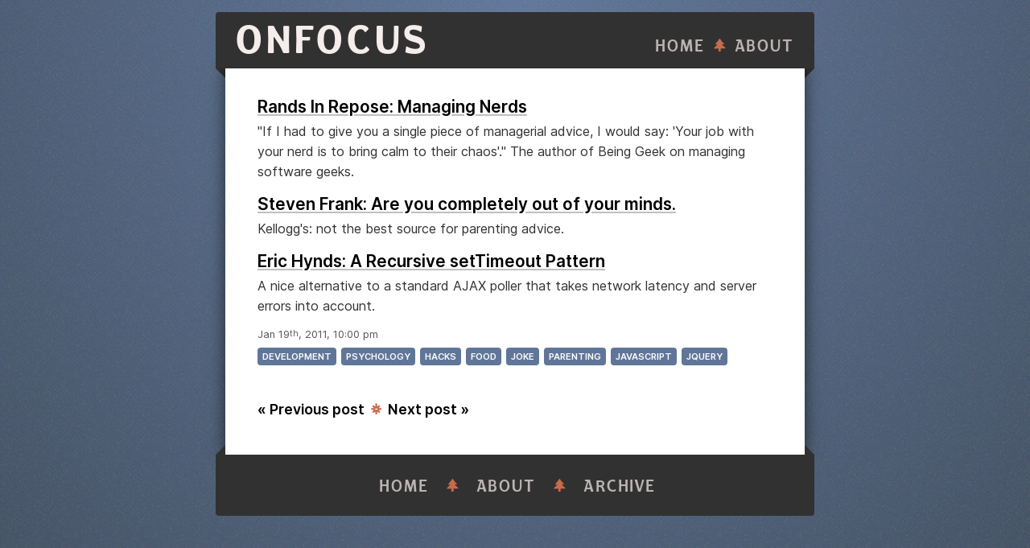

--- FILE ---
content_type: text/html; charset=UTF-8
request_url: https://www.onfocus.com/2011/01/4668/links-for-2011-01-19
body_size: 2542
content:
<!DOCTYPE html>
<html lang="en">
<head>
	<meta charset="utf-8">
	<meta name="yandex" content="noindex">
	<meta name="googlebot" content="noindex">
	<meta name="bingbot" content="noindex">
	<meta name="DC.title" content="Links for 2011-01-19 | onfocus" />
	<meta name="keywords" content="development, psychology, hacks, food, joke, parenting, javascript, jquery" />
	<meta name="geo.country" content="US" />
	<meta name="dc.language" content="en" />
	<meta name="verify-v1" content="l6Cjq8kY0ofKv+8EY2FMrKOUTC8ztnB/GzIhrMJW/Cs=" />
	<meta name="viewport" content="initial-scale=1" />
	<link rel="dns-prefetch" href="https://code.jquery.com/" />
	<link rel="dns-prefetch" href="https://onfocus.b-cdn.net/" />
	<link rel="icon" type="image/ico" href="https://onfocus.b-cdn.net/fefefd.ico?v=fefefd" />
	<link rel="apple-touch-icon" href="https://onfocus.b-cdn.net/fefefd.apple-touch-icon.png">
	<link rel="alternate" type="application/rss+xml" title="RSS" href="https://xml.onfocus.com/posts" />
	<link rel="me" href="https://xoxo.zone/@pb" />
	<style>
		#logo, .tagline, .selected, #bottom, #infobox .post-text a, .navigation a {color: #fefefd !important;}
		html {
			min-height: 100%;
		}
		/* .btn {
		    background-color: #222222;
		    border: 1px solid #fefefd;
		    color: #fefefd;
		} */
		.flickr-embed-header {
			visibility:hidden;
		}
		iframe[src*=spotify] {
    			max-width: 100%;
		}
		/* #header, #footer { background-color: #323131 !important; }
		.triangle-up-right:after { border-top-color: #323131 !important;}
		.triangle-up-left:after { border-left-color: #323131 !important;} */
        #footer {
            min-height: 46px !important;
        }
		.pagenav.post-text a {
			font-size: 1.1rem !important;
		}
		@media screen and (max-width: 750px) {
			iframe.flickr-embed-frame {
				width: 100vw;
				margin-left: 50%;
				-webkit-transform: translateX(-50%);
				transform: translateX(-50%);
			}
			#logo {
				left: 20px !important;
			}
			#infobox {
				right: 20px !important;
			}
		}
		a[data-fancybox] { cursor: zoom-in; }
		.navsep {
			font-family: "ClauthboundReg",Hevletica,Arial,sans-serif;
			font-feature-settings: "ss01" 1;
			color: #C96A4A;
			margin-left: 3px;
			margin-right: 3px;
			font-size: 18px;
		}
		.subtitle { border-bottom: none !important; }
	</style>
	<link rel="stylesheet" href="https://onfocus.b-cdn.net/css/style1013251118.css" />
	<link rel="stylesheet" href="https://onfocus.b-cdn.net/css/style-supplemental.css" />
	<link rel="stylesheet" href="https://onfocus.b-cdn.net/css/jquery.fancybox.min.css" />
	<link rel="canonical" href="https://www.onfocus.com/2011/01/4668/links-for-2011-01-19" />
	<meta name="description" content="Rands In Repose: Managing Nerds &quot;If I had to give you a single piece of managerial advice, I would say: &#039;Your job with your nerd is to bring calm to their chaos&#039;.&quot; The author of Being Geek on managing software geeks. Steven Frank: Are you..." />
	<meta property="og:title" content="onfocus: Links for 2011-01-19" />
	<meta property="og:type" content="article" />
	<meta property="og:url" content="https://www.onfocus.com/2011/01/4668/links-for-2011-01-19" />
	<meta property="og:site_name" content="onfocus"/>
	<meta property="og:description" content="Rands In Repose: Managing Nerds &quot;If I had to give you a single piece of managerial advice, I would say: &#039;Your job with your nerd is to bring calm to their chaos&#039;.&quot; The author of Being Geek on managing software geeks. Steven Frank: Are you..." />
	<meta property="og:image" content="https://onfocus.b-cdn.net/fefefd.twitter-card.png" />
	<meta name="twitter:card" content="summary" />
	<meta name="twitter:site" content="@pbausch" />
	<meta name="twitter:title" content="Links for 2011-01-19" />
	<meta name="twitter:description" content="Rands In Repose: Managing Nerds &quot;If I had to give you a single piece of managerial advice, I would say: &#039;Your job with your nerd is to bring calm to their chaos&#039;.&quot; The author of Being Geek on managing software geeks. Steven Frank: Are you..." />
	<meta name="twitter:image" content="https://onfocus.b-cdn.net/fefefd.twitter-card.png" />
	<script>var pid = 4668;</script>
<title>Links for 2011-01-19 | onfocus</title>
</head>
<body>
<div id="header" onclick="document.location='/';">
	<h1 id="logo">onfocus</h1>
	<div id="infobox">
		<div class="post-text">
			<a href="/" title="go to the homepage"  id="tophome">Home</a>
			<span id="topflourish" class="flourish">&nbsp;◆&nbsp;</span>
			<a href="/about" title="what is this place?" >About</a>  
		</div>
	</div>
</div>
<div class="fill"><div class="triangle-up-right"></div><div class="triangle-up-left"></div></div>
<div id="blog" class="hfeed single">
<style>
	.post { margin-bottom: 4em; }
</style>
<article class="post archive single hentry other notitle"><div class="post-text entry-content"><ul class="delicious">
<li>
	<div class="delicious-link"><a href="http://www.randsinrepose.com/archives/2011/01/17/managing_nerds.html">Rands In Repose: Managing Nerds</a></div>
	<div class="delicious-extended">"If I had to give you a single piece of managerial advice, I would say: 'Your job with your nerd is to bring calm to their chaos'." The author of Being Geek on managing software geeks.</div>
</li>
<li>
	<div class="delicious-link"><a href="http://stevenf.tumblr.com/post/2530193462">Steven Frank: Are you completely out of your minds.</a></div>
	<div class="delicious-extended">Kellogg's: not the best source for parenting advice.</div>
</li>
<li>
	<div class="delicious-link"><a href="http://www.erichynds.com/javascript/a-recursive-settimeout-pattern/">Eric Hynds: A Recursive setTimeout Pattern</a></div>
	<div class="delicious-extended">A nice alternative to a standard AJAX poller that takes network latency and server errors into account.</div>
</li>
</ul>

</div><time class="post-byline archive updated" datetime="2011-01-19T22:00:01-0800">Jan 19<sup>th</sup>, 2011, 10:00&nbsp;pm</time><div class="post-byline taglist"><a href="/tag/development" class="tag">development</a> <a href="/tag/psychology" class="tag">psychology</a> <a href="/tag/hacks" class="tag">hacks</a> <a href="/tag/food" class="tag">food</a> <a href="/tag/joke" class="tag">joke</a> <a href="/tag/parenting" class="tag">parenting</a> <a href="/tag/javascript" class="tag">javascript</a> <a href="/tag/jquery" class="tag">jquery</a> </div>
<div class="vcard" style="display:none;">
 <span class="fn">Paul Bausch</span>
</div>
</article>
<article class="post">
<div class="pagenav post-text entry-content">
	<a href="/2011/01/4667/links-for-2011-01-18">&laquo; Previous post</a> 	 <span class="navsep">*</span> <a href="/2011/01/4670/links-for-2011-01-20">Next post &raquo;</a> </div>
</article>


</div>
</div>
<div class="fill" style="margin-bottom:12px;"><div class="triangle-up-right rot90"></div><div class="triangle-up-left rotn90"></div></div>
<div id="footer">
	<div class="navigation">
		<a href="/">Home</a> <span class="flourish">&#9670;</span> <a href="/about/">About</a> <span class="flourish">&#9670;</span> <a href="/archive/">Archive</a>
	</div>
</div>
<!-- <div id="bottom"><div id="copyright">\m/ &gt;_&lt; \m/</div></div> -->
<script>var token = '7d3c77e26acde32971e33021b4ed6cb4';</script><script src="//code.jquery.com/jquery-3.4.1.min.js"></script>
<script src="https://onfocus.b-cdn.net/js/onfocus1013251118.js"></script>
<script src="//www.onfocus.com/js/jquery.fancybox.min.js"></script>
</body>
</html>


--- FILE ---
content_type: text/css
request_url: https://onfocus.b-cdn.net/css/style1013251118.css
body_size: 12266
content:
@font-face{font-family:"DDC Hardware";src:url("https://onfocus.b-cdn.net/fonts/DDCHardware-Regular.woff2") format("woff2"),url("https://onfocus.b-cdn.net/fonts/DDCHardware-Regular.woff") format("woff"),url("https://onfocus.b-cdn.net/fonts/DDCHardware-Regular.eot") format("embedded-opentype"),url("https://onfocus.b-cdn.net/fonts/DDCHardware-Regular.ttf") format("truetype");font-weight:normal;font-style:normal;font-display:swap}@font-face{font-family:"Inter";font-style:normal;font-weight:400;font-display:swap;src:url("https://onfocus.b-cdn.net/css/Inter/Inter-Regular.woff2?v=3.11") format("woff2"),url("https://onfocus.b-cdn.net/css/Inter/Inter-Regular.woff?v=3.11") format("woff")}@font-face{font-family:"Inter";font-style:normal;font-weight:600;font-display:swap;src:url("https://onfocus.b-cdn.net/css/Inter/Inter-SemiBold.woff2?v=3.11") format("woff2"),url("https://onfocus.b-cdn.net/css/Inter/Inter-SemiBold.woff?v=3.11") format("woff")}*,body{margin:0;padding:0}html{background:url(https://onfocus.b-cdn.net/otis-redding.png),radial-gradient(ellipse at 50% 0%, #62789C 0%, #3A424F 140%)}body{font-family:Inter,sans-serif;font-size:62.5%;text-align:center;background-repeat:repeat;-webkit-font-smoothing:antialiased;-moz-osx-font-smoothing:grayscale;text-rendering:optimizeLegibility}font[size="1"]{font-size:1rem}a{font-weight:600}a:link{color:#000;text-decoration:underline;text-decoration-color:#bfbfbf;-webkit-text-decoration-color:#bfbfbf}a:visited{color:#6e4e5d;text-decoration-color:#eee7ea;-webkit-text-decoration-color:#eee7ea}a:active{color:#eee;text-decoration-color:#fff;-webkit-text-decoration-color:#fff}a:hover{color:#3a424f;text-decoration:underline;text-decoration-color:#3a424f;-webkit-text-decoration-color:#3a424f}audio{border-radius:4px}#footer .flourish{color:#9c8452;font-size:1rem}#blog,#copyright,#header,.fill{margin:0 auto;width:720px}#footer{margin:0 auto;width:714px}#blog,#copyright,#footer,#header{text-align:left}#header,.btn,a:hover{cursor:pointer}#footer,#header,.btn,.fill{position:relative}#header,#footer{color:#4c4e49;padding-left:24px;padding-bottom:1.5em;background-color:#323131;z-index:2}#header a,#footer a{text-decoration:none}#header a:hover,#footer a:hover{text-decoration:underline}#topflourish{transition:color .5s}#header{margin-top:1.5em;border-top-left-radius:4px;border-top-right-radius:4px;transition:opacity,background-color .5s}#header:before{content:"";border-radius:inherit;display:block;height:100%;position:absolute;top:0;left:0;opacity:0;width:100%;transition:opacity,background-color .5s;z-index:-1}#header:hover{background-color:#3a424f;background-image:url(https://onfocus.b-cdn.net/asfalt-light.png)}#header:hover+.fill .triangle-up-right:after{border-top-color:#3a424f !important}#header:hover+.fill .triangle-up-left:after{border-left-color:#3a424f !important}#header:hover #topflourish{color:#9c8452}#footer{border-bottom-left-radius:4px;border-bottom-right-radius:4px}.fill{height:0;position:relative;background:#000;z-index:1}.triangle-up-right{position:absolute;left:0;width:0;height:0;padding-left:12px;padding-top:12px;overflow:hidden;margin-left:-12px;z-index:1}.triangle-up-right:after{content:"";display:block;width:0;height:0;margin-left:-12px;margin-top:-12px;border-left:12px solid transparent;border-top:12px solid #323131;transition:border-top-color .5s}.triangle-up-left{position:absolute;right:0;width:0;height:0;padding-bottom:12px;padding-left:12px;overflow:hidden;margin-right:-12px;z-index:1}.triangle-up-left:after{content:"";display:block;width:0;height:0;margin-left:-12px;border-bottom:12px solid transparent;border-left:12px solid #323131;transition:border-left-color .5s}.rot90{transform:rotate(90deg) translateX(-12px)}.rotn90{transform:rotate(-90deg) translateX(12px)}#blog{background:#fff;display:block;padding-top:10px;padding-bottom:1px;min-height:400px;z-index:1;position:relative;box-shadow:0px 0px 18px 1px rgba(0,0,0,.55)}#logo,.btn,.post-byline{display:inline-block}#footer{padding:20px 15px 1em;margin-top:-12px;margin-bottom:1.5em}#infobox{font-size:1rem;padding-left:5px;margin-bottom:.35em;text-align:right;margin-top:-40px;margin-right:15px}ul.delicious{padding-left:0;margin-left:0;padding-right:0}ul.delicious li{padding-left:0;margin-left:0;padding-right:0}#infobox .post-text{color:#888}#infobox .post-text a{color:#ccc;height:100%;padding-right:10px}#infobox .post-text a.selected{color:#999}#infobox .post-text #tophome,#infobox .post-text .flourish{padding-right:0}#infobox .post-text .flourish{color:#9c8452;font-size:1rem}#logo,.tagline{color:#666}.tagline,h2{font-weight:400}.tagline{font-family:"DDC Hardware Condensed",Hevletica,sans-serif;font-size:1.294rem;text-align:left;opacity:.4;letter-spacing:-1px;margin-left:3px;-webkit-font-smoothing:antialiased}#copyright{font-size:12px;padding-bottom:1em}#logo{font-family:"DDC Hardware",Hevletica,Arial,sans-serif;text-rendering:optimizeLegibility;font-size:3.665rem;line-height:1;margin-top:.2em;font-weight:normal;letter-spacing:-1px;-webkit-font-smoothing:antialiased;text-transform:uppercase}#logo:hover{-webkit-animation:text-unfocus .1s ease-out both;-moz-animation:text-unfocus .1s ease-out both;animation:text-unfocus .1s ease-out both}.hearticon:hover{-webkit-animation:heartbeat 1.5s ease-in-out infinite both;-moz-animation:heartbeat 1.5s ease-in-out infinite both;animation:heartbeat 1.5s ease-in-out infinite both}.subtitle{font-family:Inter,system-ui,-apple-system,BlinkMacSystemFont,"Segoe UI",Roboto,Helvetica,Arial,sans-serif,"Apple Color Emoji","Segoe UI Emoji","Segoe UI Symbol";font-size:2.094rem;margin-top:10px;margin-left:40px;margin-right:40px;color:#333;font-weight:600;padding-bottom:.15em;border-bottom:solid #dfd5c2 1px;text-transform:capitalize}.navigation{margin:5px auto;width:720px;font-family:Inter,"Segoe IE",Helvetica,sans-serif;font-weight:400;font-size:1.294rem;text-align:center;text-transform:uppercase;letter-spacing:.5px}.navigation a{padding-left:10px;padding-right:10px}.pagenav.post-text a{font-weight:600;text-decoration:none;font-size:1.294rem}ul.delicious{list-style:none;margin-bottom:0;margin-top:10px}ul.delicious li{margin-bottom:15px}.delicious-last,ul.delicious li:last-child{margin-bottom:0}.delicious-tags{display:none;font-size:10px;color:#555;font-style:italic}.archive-title{margin-top:0px;margin-bottom:10px;margin-left:40px}.archive-sitetitle a,.sitetitle a{color:#000;text-decoration:none}.comment a:link{color:#900}.comment a:visited{color:#600}blockquote,ol,ul{padding-left:1.5em;padding-right:1.5em;margin-left:0;margin-top:15px;margin-bottom:15px}blockquote{border-left:solid 5px #818b9c;padding:1em;background-color:#eee}.daysep{margin-top:.5em}#copyright,#infobox .post-text a,.navigation a{opacity:.7}#copyright,#infobox .post-text a:hover,.navigation a:hover{opacity:1}#infobox .post-text a.selected{opacity:1}#infobox .post-text{font-family:Inter,"Segoe IE",Helvetica,sans-serif;font-size:1.294rem;text-transform:uppercase}.btn{font-family:Inter,system-ui,-apple-system,BlinkMacSystemFont,"Segoe UI",Roboto,Helvetica,Arial,sans-serif,"Apple Color Emoji","Segoe UI Emoji","Segoe UI Symbol";font-weight:600;background-repeat:no-repeat;border-radius:4px;line-height:normal;padding:8px 16px;background-color:#3a424f;color:#fff}.btn:hover{background-color:#62789c}.twitter{padding-left:22px;background:url(http://www.onfocus.com/images/twitterbird.gif) no-repeat 0px 7px}#socialgrid{margin-top:25px}.socmeed{display:inline-block;margin:5px;text-align:center;width:77px;height:77px;padding-bottom:1em}.socmeed svg{width:50px;height:50px;transition:.4s ease;-webkit-transition:.4s ease}.socmeed svg stop{transition:.4s ease;-webkit-transition:.4s ease}.soccaption{text-align:center;font-size:.8rem;font-family:Inter,system-ui,-apple-system,BlinkMacSystemFont,"Segoe UI",Roboto,Helvetica,Arial,sans-serif,"Apple Color Emoji","Segoe UI Emoji","Segoe UI Symbol"}#instagramicon{fill:#e4405f}#flickricon{fill:url(#fGradient)}#flickricon #fGradient .flickrblue{stop-color:#0b64df}#flickricon #fGradient .flickrpink{stop-color:#ff2d80}#twittericon{fill:#1da1f2}#pinboardicon{fill:blue}#linkedinicon{fill:#0077b5}.dmd{font-size:.6em;vertical-align:middle}ul{list-style-type:none;margin:20px;padding:0}li{margin-bottom:15px}td{font-family:Inter,system-ui,-apple-system,BlinkMacSystemFont,"Segoe UI",Roboto,Helvetica,Arial,sans-serif,"Apple Color Emoji","Segoe UI Emoji","Segoe UI Symbol";font-size:.618rem}.blend{display:inline-block;margin:auto;margin-bottom:15px;transition:1s filter linear,.5s -webkit-filter linear;background:linear-gradient(135deg, #536976 0%, #9C8452 50%)}.blend img{transition:1s filter linear,.5s -webkit-filter linear;mix-blend-mode:lighten;-webkit-filter:grayscale(100%) contrast(0.8);filter:grayscale(100%) contrast(0.8)}.blend:hover{transition:1s filter linear,.5s -webkit-filter linear;background:transparent}.blend:hover img{mix-blend-mode:initial;-webkit-filter:none;filter:none}.welcome{background-color:#9c8452;padding:10px 20px;margin-top:-10px;font-size:1rem}.welcome .post-text{color:#000;font-family:Inter,system-ui,-apple-system,BlinkMacSystemFont,"Segoe UI",Roboto,Helvetica,Arial,sans-serif,"Apple Color Emoji","Segoe UI Emoji","Segoe UI Symbol";font-size:1rem;line-height:1.3}.welcome .post-text a{color:#000;text-decoration-color:#404040;-webkit-text-decoration-color:#404040}.project{margin-bottom:10px}.project .project-icon{display:table-cell;text-align:left;width:75px;vertical-align:top;padding:10px 10px 10px 0;direction:ltr !important}.project .project-icon img{border-radius:8px;margin-top:5px}.project .project-text{display:table-cell;text-align:left;width:100%;vertical-align:top;padding:10px;direction:ltr !important}@media screen and (max-width: 750px){.welcome{margin-top:0}}.goodbye{position:absolute;bottom:0;text-align:center}.goodbye .post-text{font-size:.8rem}.pulse{animation:pulse 12s infinite;animation-direction:alternate;padding-right:0}.blend,.blend img{border-radius:50%}#blog .flourish{display:block;border-top:solid #dfd5c2 1px;color:#9c8452;margin:3em auto 3em auto;width:66%;text-align:center}#blog .flourish .ftext{position:absolute;display:inline-block;margin-top:-1em;margin-left:-30px;background-color:#fff;line-height:1;padding:10px .5em 5px .5em;font-size:1.3em}.post-text,.title{color:#323131;line-height:130%}.post-text,input,textarea{font-size:1rem}.title,.archive-title{font-family:Inter,"Segoe IE",Helvetica,sans-serif;font-weight:bold;margin-top:0px;margin-bottom:10px;font-size:1.618rem}.post{margin-bottom:6.18em;margin-left:40px;margin-right:40px}.post .pagenav{font-family:Inter,"Segoe IE",Helvetica,sans-serif;letter-spacing:0;font-weight:600}.post-text h3{font-family:Inter,"Segoe IE",Helvetica,sans-serif}.post.single{margin-bottom:40px}.post>.title{font-family:Inter,"Segoe IE",Helvetica,sans-serif}#blog>.post{margin-top:25px}.post-text{font-family:Inter,sans-serif;font-weight:400;line-height:1.6;word-wrap:break-word}.post-text .title{margin-top:20px;margin-bottom:10px}.post-text p{margin-top:1.5em}.post-text .clsHeader{font-weight:700}.post-byline{font-family:Inter,system-ui,-apple-system,BlinkMacSystemFont,"Segoe UI",Roboto,Helvetica,Arial,sans-serif,"Apple Color Emoji","Segoe UI Emoji","Segoe UI Symbol";font-size:.8rem;margin-top:10px;padding-top:5px;color:#555;-webkit-font-smoothing:auto}.post-byline a{color:#323131;text-decoration:none;font-weight:400}.post-byline a:hover{text-decoration:underline}.post-byline a.tag{color:#fff;background-color:#607699;padding:4px 6px 4px 6px;margin-right:2px;border-radius:4px;text-transform:uppercase;font-weight:600;font-size:.7rem;text-decoration:none}.post-byline a.tag:hover{text-decoration:none;background-color:#3a424f;color:#fff}.post-byline sup{vertical-align:top}.taglist{line-height:2;display:block;margin-top:2px}.comment-byline{font:.8rem Inter,system-ui,-apple-system,BlinkMacSystemFont,"Segoe UI",Roboto,Helvetica,Arial,sans-serif,"Apple Color Emoji","Segoe UI Emoji","Segoe UI Symbol";text-transform:none}.comment-byline a{font-weight:bold}.photo-title{font-family:Inter,"Segoe IE",Helvetica,sans-serif;font-size:1.294rem;margin-top:1.5em;-webkit-font-smoothing:antialiased;-moz-osx-font-smoothing:grayscale}.post.photo .post-text{text-align:left}.post.photo.vert .post-text{padding:79px 0;background:#eee}.post.photo.vert .post-text img{margin:auto}.post img{border-style:none}.embed{position:relative;padding-bottom:56.25%;height:0;margin-bottom:20px}.embed iframe{position:absolute;top:0;left:0;width:100%;height:100%}.pinrec{overflow:auto}.recmeta{font-family:Inter,system-ui,-apple-system,BlinkMacSystemFont,"Segoe UI",Roboto,Helvetica,Arial,sans-serif,"Apple Color Emoji","Segoe UI Emoji","Segoe UI Symbol";color:#717274;margin-bottom:8px;line-height:.8;font-size:.8rem}.recmeta img{width:16px;height:16px;vertical-align:text-bottom}.rectitle,.delicious-link{font-family:Inter,"Segoe IE",Helvetica,sans-serif;font-size:1.294rem;margin-bottom:5px;line-height:1.3}.rectitle a,.delicious-link a{font-weight:600}.recimg{display:none;float:right;margin-left:15px}.recimg img{max-width:100%;height:auto;width:160px;border-radius:4px;margin-top:8px}#cform{width:100%}#cform .formRow.commentHere{width:475px;max-width:100%;margin-bottom:0px}#cform .formRow{margin-bottom:10px}#cform .formRow label{margin-top:0px;margin-bottom:3px}#cform textarea,#cform input[type=text]{max-width:100%;background-color:#eee;padding:3px 2px}#cform textarea{width:100%;border:solid #ddd 1px;font-family:Inter,sans-serif}#cform input[type=text]{width:250px}#cform .btn{margin-top:10px}#cform .please-note{border:solid #bcdff1 1px;color:#31708f;background-color:#d9edf7;padding:10px;display:inline-block;margin-bottom:10px;margin-top:5px;width:460px;max-width:95%;margin-right:0}#cform .wdt-emoji-picker{right:0px !important;bottom:10px !important;-webkit-filter:grayscale(100%);filter:grayscale(100%)}#cform .wdt-emoji-picker:hover,#cform .wdt-emoji-picker-open{-webkit-filter:grayscale(0%);filter:grayscale(0%)}.comment .comment-author{font-weight:bold;color:#444}#jsmsg{color:#a94442;border:solid #ebcccc 1px;background-color:#f2dede;padding:10px;margin:10px 0px 10px 0px}.wdt-emoji-popup{text-align:left}.comments-title{margin-bottom:20px}.comment{margin-bottom:2.5em}.comment-byline{margin-top:4px}#gallery .gallery-list{text-align:center;margin-top:35px}#gallery .galleryImage{max-width:100%;margin:auto;margin-bottom:40px}#gallery .galleryCaption{margin-top:5px;text-align:left}h2.gallery-title{text-transform:capitalize}#galleryArchive .galleryThumb{float:left;width:200px;height:130px;margin:2px}#galleryArchive img{width:100%;height:100%}@media screen and (max-width: 480px){#galleryArchive .galleryThumb{display:inline-block;float:none;width:100%;height:100%;padding:0;line-height:0}}@-webkit-keyframes text-unfocus{from{-webkit-filter:blur(0x);filter:blur(0)}to{-webkit-filter:blur(3px);filter:blur(3px)}}@keyframes text-unfocus{from{-webkit-filter:blur(0);filter:blur(0)}to{-webkit-filter:blur(3px);filter:blur(3px)}}@-webkit-keyframes text-onfocus{from{-webkit-filter:blur(3px);filter:blur(3px)}to{-webkit-filter:blur(0);filter:blur(0)}}@keyframes text-onfocus{from{-webkit-filter:blur(3px);filter:blur(3px)}to{-webkit-filter:blur(0);filter:blur(0)}}@keyframes pulse{0%{opacity:.7}100%{opacity:.9}}@-webkit-keyframes heartbeat{0%{-webkit-transform:scale(1);transform:scale(1);-webkit-transform-origin:center center;transform-origin:center center;-webkit-animation-timing-function:ease-out;animation-timing-function:ease-out}10%{-webkit-transform:scale(0.91);transform:scale(0.91);-webkit-animation-timing-function:ease-in;animation-timing-function:ease-in}17%{-webkit-transform:scale(0.98);transform:scale(0.98);-webkit-animation-timing-function:ease-out;animation-timing-function:ease-out}33%{-webkit-transform:scale(0.87);transform:scale(0.87);-webkit-animation-timing-function:ease-in;animation-timing-function:ease-in}45%{-webkit-transform:scale(1);transform:scale(1);-webkit-animation-timing-function:ease-out;animation-timing-function:ease-out}}@keyframes heartbeat{0%{-webkit-transform:scale(1);transform:scale(1);-webkit-transform-origin:center center;transform-origin:center center;-webkit-animation-timing-function:ease-out;animation-timing-function:ease-out}10%{-webkit-transform:scale(0.91);transform:scale(0.91);-webkit-animation-timing-function:ease-in;animation-timing-function:ease-in}17%{-webkit-transform:scale(0.98);transform:scale(0.98);-webkit-animation-timing-function:ease-out;animation-timing-function:ease-out}33%{-webkit-transform:scale(0.87);transform:scale(0.87);-webkit-animation-timing-function:ease-in;animation-timing-function:ease-in}45%{-webkit-transform:scale(1);transform:scale(1);-webkit-animation-timing-function:ease-out;animation-timing-function:ease-out}}@media screen and (max-width: 750px){html,body{overflow-x:hidden;background:#323131}#copyright,#flickr_badge_uber_wrapper,#tophome,#topflourish,.tagline,td br,.fill,.nomobile{display:none}#logo{margin-bottom:.07em;margin-left:19px}#infobox{font-size:100%;padding-left:50px}#blog{width:100%;border-radius:0;min-height:0;padding-top:0}#blog>.post.other{margin-top:0;padding-top:15px}#bottom,#copyright,#footer,#header{width:100%;margin:0;padding:0}#header{padding-bottom:5px}.navigation{width:80%;padding:1em;margin:5px auto 15px auto}.post.single{margin-bottom:1.5em}.post,.archive-title{margin-right:22px;margin-left:22px;margin-top:0}.post.other.notitle{margin-top:-10px;padding-top:22px}.post img{max-width:100%;height:auto}.post img[width="640"],.post video[loop=loop]{max-width:none;height:auto;display:block;width:100vw;margin-left:50%;transform:translateX(-50%)}.post .embed{margin-bottom:40px}.post iframe[width="640"]{width:100vw;height:56.25vw;margin-left:50%;transform:translateX(-50%)}.post-byline{margin-right:22px}#blog>.subtitle{margin-top:0 !important;margin-bottom:15px !important;padding-top:10px}#blog>.post.photo{margin-top:0}.subtitle{font-size:1.294rem;margin-left:22px}table,tbody,td,th,thead{display:block;max-width:100%}tr{display:block;max-width:100%;border:1px solid #fff}td{border:none;position:relative;display:inline;padding-left:0;font-size:.5em}td div{background-color:#eee;margin-top:5px;text-align:left}td:before{position:absolute;top:6px;left:6px;width:45%;padding-right:10px;white-space:nowrap}#footer{border-style:solid;border-width:5px 0 0;border-color:#4f483a}#header{border-style:solid;border-width:0 0 5px;border-color:#4f483a}.project{margin-bottom:40px;clear:both;direction:rtl}.project .project-icon{display:inline;float:right;padding-top:5px;padding-right:0;text-align:right;direction:ltr !important}.project .project-icon img{margin-top:0}.project .project-text{display:inline;padding:0;direction:ltr !important}}@media screen and (max-width: 660px){.post.photo.vert .post-text{padding:0;background:none}.post.photo.vert .post-text img{margin:0}}@media screen and (max-width: 480px){.post img[height="640"]{max-width:none;height:auto;display:block;width:100vw;margin-left:50% !important;transform:translateX(-50%)}.recimg{float:none;margin-left:0;margin-bottom:8px}.recimg img{width:100%}#footer .navigation{font-size:.8rem}}@media screen and (max-width: 375px){#logo{font-size:2.094rem;margin-bottom:.5em}#infobox .post-text{font-size:.8rem}.navigation{font-size:1.294rem}.socmeed{display:inline-block;margin:10px}.socmeed svg{width:50px;height:50px}}.wdt-emoji-popup{z-index:9999;-webkit-box-sizing:border-box;-moz-box-sizing:border-box;box-sizing:border-box}.wdt-emoji-popup *{-webkit-box-sizing:border-box;-moz-box-sizing:border-box;box-sizing:border-box}body[data-wdt-emoji-bundle=google] .wdt-emoji[data-has-img-google=false],body[data-wdt-emoji-bundle=emojione] .wdt-emoji[data-has-img-emojione=false],body[data-wdt-emoji-bundle=google] .wdt-emoji[data-has-img-google=false],body[data-wdt-emoji-bundle=apple] .wdt-emoji[data-has-img-apple=false]{display:none}.wdt-emoji-picker{position:absolute;right:5px;bottom:5px;width:20px;height:20px}.wdt-emoji-picker:hover{cursor:pointer}.wdt-emoji-picker-parent{position:relative}.wdt-emoji-picker span.emoji-outer.emoji-sizer{width:18px;height:18px;pointer-events:none}.wdt-emoji-popup{position:absolute;top:0;left:0;visibility:hidden;width:357px;max-width:100%;height:357px;max-height:100%;transition:opacity 50ms ease,bottom 1s ease-out;opacity:0;border:1px solid #dedede;-webkit-border-radius:3px;-moz-border-radius:3px;border-radius:3px;background-color:#fff}.wdt-emoji-popup.open{visibility:visible;opacity:1}#wdt-emoji-menu-header{padding:4px 0 0 7px;border-bottom:1px solid rgba(0,0,0,.15);background:#f7f7f7}.wdt-emoji-tab{display:inline-block;width:28px;margin-right:2.5px;padding:4px;transition:border-color 150ms ease-out;text-align:center;color:#9e9ea6;border-bottom:3px solid transparent}.wdt-emoji-tab:hover{cursor:pointer;text-decoration:none}.wdt-emoji-tab.active{padding-top:3px;color:#9e9ea6;border-bottom:3px solid #e7543d}#wdt-emoji-search{font-size:15px;line-height:20px;width:95%;max-width:100%;height:28px;margin:.5rem 9px .6rem;padding:15px .5rem;transition:border-color 150ms ease-out;color:#444;border:1px solid #c5c5c5;border-radius:3px;outline:none}#wdt-emoji-search:focus{font-size:15px;line-height:20px;width:95%;max-width:100%;height:28px;margin:.5rem 9px .6rem;padding:15px .5rem;transition:border-color 150ms ease-out;color:#444;border:1px solid #c5c5c5;border-radius:3px;outline:none;border-color:#a0a0a0}.wdt-emoji-popup h3{font-size:15px;font-weight:700;line-height:15px;position:relative;margin:0;padding:8px;color:#555;background:rgba(255,255,255,.95)}.wdt-emoji-popup h3.sticky{position:absolute;z-index:4;width:330px}.wdt-emoji-scroll-wrapper{overflow-x:hidden;overflow-y:scroll;-webkit-overflow-scrolling:touch;height:257px;padding-bottom:30px}.wdt-emoji-sections{padding:0 5px}.wdt-emoji{line-height:1rem;position:relative;display:inline-block;margin-right:2.5px !important;margin-bottom:1px;padding:6px;-webkit-transition:background 500ms ease-out;-moz-transition:background 500ms ease-out;-ms-transition:background 500ms ease-out;-o-transition:background 500ms ease-out;transition:background 500ms ease-out;text-align:center;-webkit-border-radius:6px;-moz-border-radius:6px;border-radius:6px}.wdt-emoji.not-matched{display:none}.wdt-emoji:hover{cursor:pointer}.wdt-emoji.gray:hover{background-color:rgba(175,175,175,.32)}.wdt-emoji.green:hover{background-color:#b7e887}.wdt-emoji.pink:hover{background-color:#f3c1fd}.wdt-emoji.yellow:hover{background-color:#f9ef67}.wdt-emoji.blue:hover{background-color:#b5e0fe}.wdt-emoji-tab .emoji-outer{width:18px;height:18px}span.emoji{display:-moz-inline-box;display:inline-block;width:1em;height:1em;vertical-align:baseline;text-indent:-9999px;background-repeat:no-repeat;background-position:50%,50%;background-size:1em;background-size:contain;-moz-box-orient:vertical;*vertical-align:auto;*zoom:1;*display:inline}span.emoji-sizer{font-size:1em;line-height:.81em}span.emoji-outer{display:-moz-inline-box;display:inline-block;width:22px;height:22px;margin-top:-2px;vertical-align:middle;*display:inline}span.emoji-inner{display:-moz-inline-box;display:inline-block;width:100%;height:100%;vertical-align:baseline;text-indent:-9999px;*vertical-align:auto;*zoom:1}img.emoji{width:1em;height:1em}#wdt-emoji-footer{position:absolute;bottom:0;left:0;width:100%;padding-bottom:.4rem;border-top:1px solid rgba(0,0,0,.15);background:#f7f7f7}#wdt-emoji-no-result{font-size:10px;font-weight:400;clear:both;padding:20px;text-align:center;color:#bababa}#wdt-emoji-preview{padding:.3rem 0 0 .7rem;-webkit-transition:opacity .1s ease-in .1s;-moz-transition:opacity .1s ease-in .1s;transition:opacity .1s ease-in .1s;opacity:0}#wdt-emoji-preview-img{font-size:2rem;line-height:2rem;float:left;width:46px;height:54px;padding:.6rem .5rem 0 .1rem;vertical-align:middle}#wdt-emoji-preview-bundle{font-size:17px;font-weight:bold;position:absolute;bottom:19px;left:14px;-webkit-transition:opacity .1s ease-in .1s;-moz-transition:opacity .1s ease-in .1s;transition:opacity .1s ease-in .1s;opacity:1;color:#989ba0}#wdt-emoji-search-result-title,#wdt-emoji-no-result{display:none}#wdt-emoji-search-result-title.wdt-show,#wdt-emoji-no-result.wdt-show{display:block;margin:0 5px}.wdt-inline{display:inline}.wdt-search-on{display:none}.wdt-emoji-popup.preview-mode #wdt-emoji-preview-bundle{opacity:0}.wdt-emoji-popup.preview-mode #wdt-emoji-preview{opacity:1}#wdt-emoji-preview-img span.emoji-outer.emoji-sizer{position:relative;top:3px;left:4px;width:40px;height:40px}#wdt-emoji-preview-text{font-size:13px;position:relative;top:9px;left:10px !important;color:#777}#wdt-emoji-preview-name{font-weight:bold;position:relative;left:3px;color:#444}.wdt-emoji-popup-mobile-closer{font-size:25px !important;font-weight:bold;line-height:35px;position:absolute;top:-35px;left:50%;visibility:hidden;width:40px;height:35px;transform:translateX(-50%);text-align:center;opacity:0;color:#444;border:1px solid rgba(0,0,0,.1);border-bottom-color:#e7543d;border-radius:50% 50% 0 0;background-color:rgba(255,255,255,.8)}@media only screen and (min-device-width: 320px)and (max-device-width: 480px)and (orientation: portrait){.wdt-emoji-picker{display:none}.wdt-emoji-tab{width:24px}.wdt-emoji{margin-right:0 !important}#wdt-emoji-footer{display:none}.wdt-emoji-scroll-wrapper{height:170px}.wdt-emoji-popup{height:206px;-webkit-border-radius:0;-moz-border-radius:0;border-radius:0}#wdt-emoji-search{display:none}.wdt-emoji-popup-mobile-closer{visibility:visible;opacity:1}.wdt-emoji-popup h3.sticky{width:300px}}@media only screen and (min-device-width: 375px)and (max-device-width: 667px)and (orientation: portrait){.wdt-emoji{margin-right:-1px !important}.wdt-emoji-tab{width:30px}.wdt-emoji-popup h3.sticky{width:359px}}span.emoji-sizer{line-height:1.013em;font-size:1.375em;margin:-0.05em 0}span.emoji-outer{display:-moz-inline-box;display:inline-block;*display:inline;height:1em;width:1em}span.emoji-inner{background:url(//onfocus.b-cdn.net/css/emoji.png);display:-moz-inline-box;display:inline-block;text-indent:-9999px;width:100%;height:100%;vertical-align:baseline;*vertical-align:auto;*zoom:1}span.emoji-inner{background-size:4100%}.emojia9{background-position:0% 0% !important}.emojiae{background-position:0% 2.5% !important}.emoji203c{background-position:0% 5% !important}.emoji2049{background-position:0% 7.5% !important}.emoji2122{background-position:0% 10% !important}.emoji2139{background-position:0% 12.5% !important}.emoji2194{background-position:0% 15% !important}.emoji2195{background-position:0% 17.5% !important}.emoji2196{background-position:0% 20% !important}.emoji2197{background-position:0% 22.5% !important}.emoji2198{background-position:0% 25% !important}.emoji2199{background-position:0% 27.5% !important}.emoji21a9{background-position:0% 30% !important}.emoji21aa{background-position:0% 32.5% !important}.emoji231a{background-position:0% 35% !important}.emoji231b{background-position:0% 37.5% !important}.emoji2328{background-position:0% 40% !important}.emoji23e9{background-position:0% 42.5% !important}.emoji23ea{background-position:0% 45% !important}.emoji23eb{background-position:0% 47.5% !important}.emoji23ec{background-position:0% 50% !important}.emoji23ed{background-position:0% 52.5% !important}.emoji23ee{background-position:0% 55% !important}.emoji23ef{background-position:0% 57.5% !important}.emoji23f0{background-position:0% 60% !important}.emoji23f1{background-position:0% 62.5% !important}.emoji23f2{background-position:0% 65% !important}.emoji23f3{background-position:0% 67.5% !important}.emoji23f8{background-position:0% 70% !important}.emoji23f9{background-position:0% 72.5% !important}.emoji23fa{background-position:0% 75% !important}.emoji24c2{background-position:0% 77.5% !important}.emoji25aa{background-position:0% 80% !important}.emoji25ab{background-position:0% 82.5% !important}.emoji25b6{background-position:0% 85% !important}.emoji25c0{background-position:0% 87.5% !important}.emoji25fb{background-position:0% 90% !important}.emoji25fc{background-position:0% 92.5% !important}.emoji25fd{background-position:0% 95% !important}.emoji25fe{background-position:0% 97.5% !important}.emoji2600{background-position:0% 100% !important}.emoji2601{background-position:2.5% 0% !important}.emoji2602{background-position:2.5% 2.5% !important}.emoji2603{background-position:2.5% 5% !important}.emoji2604{background-position:2.5% 7.5% !important}.emoji260e{background-position:2.5% 10% !important}.emoji2611{background-position:2.5% 12.5% !important}.emoji2614{background-position:2.5% 15% !important}.emoji2615{background-position:2.5% 17.5% !important}.emoji2618{background-position:2.5% 20% !important}.emoji261d{background-position:2.5% 22.5% !important}.emoji2620{background-position:2.5% 37.5% !important}.emoji2622{background-position:2.5% 40% !important}.emoji2623{background-position:2.5% 42.5% !important}.emoji2626{background-position:2.5% 45% !important}.emoji262a{background-position:2.5% 47.5% !important}.emoji262e{background-position:2.5% 50% !important}.emoji262f{background-position:2.5% 52.5% !important}.emoji2638{background-position:2.5% 55% !important}.emoji2639{background-position:2.5% 57.5% !important}.emoji263a{background-position:2.5% 60% !important}.emoji2648{background-position:2.5% 62.5% !important}.emoji2649{background-position:2.5% 65% !important}.emoji264a{background-position:2.5% 67.5% !important}.emoji264b{background-position:2.5% 70% !important}.emoji264c{background-position:2.5% 72.5% !important}.emoji264d{background-position:2.5% 75% !important}.emoji264e{background-position:2.5% 77.5% !important}.emoji264f{background-position:2.5% 80% !important}.emoji2650{background-position:2.5% 82.5% !important}.emoji2651{background-position:2.5% 85% !important}.emoji2652{background-position:2.5% 87.5% !important}.emoji2653{background-position:2.5% 90% !important}.emoji2660{background-position:2.5% 92.5% !important}.emoji2663{background-position:2.5% 95% !important}.emoji2665{background-position:2.5% 97.5% !important}.emoji2666{background-position:2.5% 100% !important}.emoji2668{background-position:5% 0% !important}.emoji267b{background-position:5% 2.5% !important}.emoji267f{background-position:5% 5% !important}.emoji2692{background-position:5% 7.5% !important}.emoji2693{background-position:5% 10% !important}.emoji2694{background-position:5% 12.5% !important}.emoji2696{background-position:5% 15% !important}.emoji2697{background-position:5% 17.5% !important}.emoji2699{background-position:5% 20% !important}.emoji269b{background-position:5% 22.5% !important}.emoji269c{background-position:5% 25% !important}.emoji26a0{background-position:5% 27.5% !important}.emoji26a1{background-position:5% 30% !important}.emoji26aa{background-position:5% 32.5% !important}.emoji26ab{background-position:5% 35% !important}.emoji26b0{background-position:5% 37.5% !important}.emoji26b1{background-position:5% 40% !important}.emoji26bd{background-position:5% 42.5% !important}.emoji26be{background-position:5% 45% !important}.emoji26c4{background-position:5% 47.5% !important}.emoji26c5{background-position:5% 50% !important}.emoji26c8{background-position:5% 52.5% !important}.emoji26ce{background-position:5% 55% !important}.emoji26cf{background-position:5% 57.5% !important}.emoji26d1{background-position:5% 60% !important}.emoji26d3{background-position:5% 62.5% !important}.emoji26d4{background-position:5% 65% !important}.emoji26e9{background-position:5% 67.5% !important}.emoji26ea{background-position:5% 70% !important}.emoji26f0{background-position:5% 72.5% !important}.emoji26f1{background-position:5% 75% !important}.emoji26f2{background-position:5% 77.5% !important}.emoji26f3{background-position:5% 80% !important}.emoji26f4{background-position:5% 82.5% !important}.emoji26f5{background-position:5% 85% !important}.emoji26f7{background-position:5% 87.5% !important}.emoji26f8{background-position:5% 90% !important}.emoji26f9{background-position:5% 92.5% !important}.emoji26fa{background-position:7.5% 5% !important}.emoji26fd{background-position:7.5% 7.5% !important}.emoji2702{background-position:7.5% 10% !important}.emoji2705{background-position:7.5% 12.5% !important}.emoji2708{background-position:7.5% 15% !important}.emoji2709{background-position:7.5% 17.5% !important}.emoji270a{background-position:7.5% 20% !important}.emoji270b{background-position:7.5% 35% !important}.emoji270c{background-position:7.5% 50% !important}.emoji270d{background-position:7.5% 65% !important}.emoji270f{background-position:7.5% 80% !important}.emoji2712{background-position:7.5% 82.5% !important}.emoji2714{background-position:7.5% 85% !important}.emoji2716{background-position:7.5% 87.5% !important}.emoji271d{background-position:7.5% 90% !important}.emoji2721{background-position:7.5% 92.5% !important}.emoji2728{background-position:7.5% 95% !important}.emoji2733{background-position:7.5% 97.5% !important}.emoji2734{background-position:7.5% 100% !important}.emoji2744{background-position:10% 0% !important}.emoji2747{background-position:10% 2.5% !important}.emoji274c{background-position:10% 5% !important}.emoji274e{background-position:10% 7.5% !important}.emoji2753{background-position:10% 10% !important}.emoji2754{background-position:10% 12.5% !important}.emoji2755{background-position:10% 15% !important}.emoji2757{background-position:10% 17.5% !important}.emoji2763{background-position:10% 20% !important}.emoji2764{background-position:10% 22.5% !important}.emoji2795{background-position:10% 25% !important}.emoji2796{background-position:10% 27.5% !important}.emoji2797{background-position:10% 30% !important}.emoji27a1{background-position:10% 32.5% !important}.emoji27b0{background-position:10% 35% !important}.emoji27bf{background-position:10% 37.5% !important}.emoji2934{background-position:10% 40% !important}.emoji2935{background-position:10% 42.5% !important}.emoji2b05{background-position:10% 45% !important}.emoji2b06{background-position:10% 47.5% !important}.emoji2b07{background-position:10% 50% !important}.emoji2b1b{background-position:10% 52.5% !important}.emoji2b1c{background-position:10% 55% !important}.emoji2b50{background-position:10% 57.5% !important}.emoji2b55{background-position:10% 60% !important}.emoji3030{background-position:10% 62.5% !important}.emoji303d{background-position:10% 65% !important}.emoji3297{background-position:10% 67.5% !important}.emoji3299{background-position:10% 70% !important}.emoji1f004{background-position:10% 72.5% !important}.emoji1f0cf{background-position:10% 75% !important}.emoji1f170{background-position:10% 77.5% !important}.emoji1f171{background-position:10% 80% !important}.emoji1f17e{background-position:10% 82.5% !important}.emoji1f17f{background-position:10% 85% !important}.emoji1f18e{background-position:10% 87.5% !important}.emoji1f191{background-position:10% 90% !important}.emoji1f192{background-position:10% 92.5% !important}.emoji1f193{background-position:10% 95% !important}.emoji1f194{background-position:10% 97.5% !important}.emoji1f195{background-position:10% 100% !important}.emoji1f196{background-position:12.5% 0% !important}.emoji1f197{background-position:12.5% 2.5% !important}.emoji1f198{background-position:12.5% 5% !important}.emoji1f199{background-position:12.5% 7.5% !important}.emoji1f19a{background-position:12.5% 10% !important}.emoji1f201{background-position:12.5% 12.5% !important}.emoji1f202{background-position:12.5% 15% !important}.emoji1f21a{background-position:12.5% 17.5% !important}.emoji1f22f{background-position:12.5% 20% !important}.emoji1f232{background-position:12.5% 22.5% !important}.emoji1f233{background-position:12.5% 25% !important}.emoji1f234{background-position:12.5% 27.5% !important}.emoji1f235{background-position:12.5% 30% !important}.emoji1f236{background-position:12.5% 32.5% !important}.emoji1f237{background-position:12.5% 35% !important}.emoji1f238{background-position:12.5% 37.5% !important}.emoji1f239{background-position:12.5% 40% !important}.emoji1f23a{background-position:12.5% 42.5% !important}.emoji1f250{background-position:12.5% 45% !important}.emoji1f251{background-position:12.5% 47.5% !important}.emoji1f300{background-position:12.5% 50% !important}.emoji1f301{background-position:12.5% 52.5% !important}.emoji1f302{background-position:12.5% 55% !important}.emoji1f303{background-position:12.5% 57.5% !important}.emoji1f304{background-position:12.5% 60% !important}.emoji1f305{background-position:12.5% 62.5% !important}.emoji1f306{background-position:12.5% 65% !important}.emoji1f307{background-position:12.5% 67.5% !important}.emoji1f308{background-position:12.5% 70% !important}.emoji1f309{background-position:12.5% 72.5% !important}.emoji1f30a{background-position:12.5% 75% !important}.emoji1f30b{background-position:12.5% 77.5% !important}.emoji1f30c{background-position:12.5% 80% !important}.emoji1f30d{background-position:12.5% 82.5% !important}.emoji1f30e{background-position:12.5% 85% !important}.emoji1f30f{background-position:12.5% 87.5% !important}.emoji1f310{background-position:12.5% 90% !important}.emoji1f311{background-position:12.5% 92.5% !important}.emoji1f312{background-position:12.5% 95% !important}.emoji1f313{background-position:12.5% 97.5% !important}.emoji1f314{background-position:12.5% 100% !important}.emoji1f315{background-position:15% 0% !important}.emoji1f316{background-position:15% 2.5% !important}.emoji1f317{background-position:15% 5% !important}.emoji1f318{background-position:15% 7.5% !important}.emoji1f319{background-position:15% 10% !important}.emoji1f31a{background-position:15% 12.5% !important}.emoji1f31b{background-position:15% 15% !important}.emoji1f31c{background-position:15% 17.5% !important}.emoji1f31d{background-position:15% 20% !important}.emoji1f31e{background-position:15% 22.5% !important}.emoji1f31f{background-position:15% 25% !important}.emoji1f320{background-position:15% 27.5% !important}.emoji1f321{background-position:15% 30% !important}.emoji1f324{background-position:15% 32.5% !important}.emoji1f325{background-position:15% 35% !important}.emoji1f326{background-position:15% 37.5% !important}.emoji1f327{background-position:15% 40% !important}.emoji1f328{background-position:15% 42.5% !important}.emoji1f329{background-position:15% 45% !important}.emoji1f32a{background-position:15% 47.5% !important}.emoji1f32b{background-position:15% 50% !important}.emoji1f32c{background-position:15% 52.5% !important}.emoji1f32d{background-position:15% 55% !important}.emoji1f32e{background-position:15% 57.5% !important}.emoji1f32f{background-position:15% 60% !important}.emoji1f330{background-position:15% 62.5% !important}.emoji1f331{background-position:15% 65% !important}.emoji1f332{background-position:15% 67.5% !important}.emoji1f333{background-position:15% 70% !important}.emoji1f334{background-position:15% 72.5% !important}.emoji1f335{background-position:15% 75% !important}.emoji1f336{background-position:15% 77.5% !important}.emoji1f337{background-position:15% 80% !important}.emoji1f338{background-position:15% 82.5% !important}.emoji1f339{background-position:15% 85% !important}.emoji1f33a{background-position:15% 87.5% !important}.emoji1f33b{background-position:15% 90% !important}.emoji1f33c{background-position:15% 92.5% !important}.emoji1f33d{background-position:15% 95% !important}.emoji1f33e{background-position:15% 97.5% !important}.emoji1f33f{background-position:15% 100% !important}.emoji1f340{background-position:17.5% 0% !important}.emoji1f341{background-position:17.5% 2.5% !important}.emoji1f342{background-position:17.5% 5% !important}.emoji1f343{background-position:17.5% 7.5% !important}.emoji1f344{background-position:17.5% 10% !important}.emoji1f345{background-position:17.5% 12.5% !important}.emoji1f346{background-position:17.5% 15% !important}.emoji1f347{background-position:17.5% 17.5% !important}.emoji1f348{background-position:17.5% 20% !important}.emoji1f349{background-position:17.5% 22.5% !important}.emoji1f34a{background-position:17.5% 25% !important}.emoji1f34b{background-position:17.5% 27.5% !important}.emoji1f34c{background-position:17.5% 30% !important}.emoji1f34d{background-position:17.5% 32.5% !important}.emoji1f34e{background-position:17.5% 35% !important}.emoji1f34f{background-position:17.5% 37.5% !important}.emoji1f350{background-position:17.5% 40% !important}.emoji1f351{background-position:17.5% 42.5% !important}.emoji1f352{background-position:17.5% 45% !important}.emoji1f353{background-position:17.5% 47.5% !important}.emoji1f354{background-position:17.5% 50% !important}.emoji1f355{background-position:17.5% 52.5% !important}.emoji1f356{background-position:17.5% 55% !important}.emoji1f357{background-position:17.5% 57.5% !important}.emoji1f358{background-position:17.5% 60% !important}.emoji1f359{background-position:17.5% 62.5% !important}.emoji1f35a{background-position:17.5% 65% !important}.emoji1f35b{background-position:17.5% 67.5% !important}.emoji1f35c{background-position:17.5% 70% !important}.emoji1f35d{background-position:17.5% 72.5% !important}.emoji1f35e{background-position:17.5% 75% !important}.emoji1f35f{background-position:17.5% 77.5% !important}.emoji1f360{background-position:17.5% 80% !important}.emoji1f361{background-position:17.5% 82.5% !important}.emoji1f362{background-position:17.5% 85% !important}.emoji1f363{background-position:17.5% 87.5% !important}.emoji1f364{background-position:17.5% 90% !important}.emoji1f365{background-position:17.5% 92.5% !important}.emoji1f366{background-position:17.5% 95% !important}.emoji1f367{background-position:17.5% 97.5% !important}.emoji1f368{background-position:17.5% 100% !important}.emoji1f369{background-position:20% 0% !important}.emoji1f36a{background-position:20% 2.5% !important}.emoji1f36b{background-position:20% 5% !important}.emoji1f36c{background-position:20% 7.5% !important}.emoji1f36d{background-position:20% 10% !important}.emoji1f36e{background-position:20% 12.5% !important}.emoji1f36f{background-position:20% 15% !important}.emoji1f370{background-position:20% 17.5% !important}.emoji1f371{background-position:20% 20% !important}.emoji1f372{background-position:20% 22.5% !important}.emoji1f373{background-position:20% 25% !important}.emoji1f374{background-position:20% 27.5% !important}.emoji1f375{background-position:20% 30% !important}.emoji1f376{background-position:20% 32.5% !important}.emoji1f377{background-position:20% 35% !important}.emoji1f378{background-position:20% 37.5% !important}.emoji1f379{background-position:20% 40% !important}.emoji1f37a{background-position:20% 42.5% !important}.emoji1f37b{background-position:20% 45% !important}.emoji1f37c{background-position:20% 47.5% !important}.emoji1f37d{background-position:20% 50% !important}.emoji1f37e{background-position:20% 52.5% !important}.emoji1f37f{background-position:20% 55% !important}.emoji1f380{background-position:20% 57.5% !important}.emoji1f381{background-position:20% 60% !important}.emoji1f382{background-position:20% 62.5% !important}.emoji1f383{background-position:20% 65% !important}.emoji1f384{background-position:20% 67.5% !important}.emoji1f385{background-position:20% 70% !important}.emoji1f386{background-position:20% 85% !important}.emoji1f387{background-position:20% 87.5% !important}.emoji1f388{background-position:20% 90% !important}.emoji1f389{background-position:20% 92.5% !important}.emoji1f38a{background-position:20% 95% !important}.emoji1f38b{background-position:20% 97.5% !important}.emoji1f38c{background-position:20% 100% !important}.emoji1f38d{background-position:22.5% 0% !important}.emoji1f38e{background-position:22.5% 2.5% !important}.emoji1f38f{background-position:22.5% 5% !important}.emoji1f390{background-position:22.5% 7.5% !important}.emoji1f391{background-position:22.5% 10% !important}.emoji1f392{background-position:22.5% 12.5% !important}.emoji1f393{background-position:22.5% 15% !important}.emoji1f396{background-position:22.5% 17.5% !important}.emoji1f397{background-position:22.5% 20% !important}.emoji1f399{background-position:22.5% 22.5% !important}.emoji1f39a{background-position:22.5% 25% !important}.emoji1f39b{background-position:22.5% 27.5% !important}.emoji1f39e{background-position:22.5% 30% !important}.emoji1f39f{background-position:22.5% 32.5% !important}.emoji1f3a0{background-position:22.5% 35% !important}.emoji1f3a1{background-position:22.5% 37.5% !important}.emoji1f3a2{background-position:22.5% 40% !important}.emoji1f3a3{background-position:22.5% 42.5% !important}.emoji1f3a4{background-position:22.5% 45% !important}.emoji1f3a5{background-position:22.5% 47.5% !important}.emoji1f3a6{background-position:22.5% 50% !important}.emoji1f3a7{background-position:22.5% 52.5% !important}.emoji1f3a8{background-position:22.5% 55% !important}.emoji1f3a9{background-position:22.5% 57.5% !important}.emoji1f3aa{background-position:22.5% 60% !important}.emoji1f3ab{background-position:22.5% 62.5% !important}.emoji1f3ac{background-position:22.5% 65% !important}.emoji1f3ad{background-position:22.5% 67.5% !important}.emoji1f3ae{background-position:22.5% 70% !important}.emoji1f3af{background-position:22.5% 72.5% !important}.emoji1f3b0{background-position:22.5% 75% !important}.emoji1f3b1{background-position:22.5% 77.5% !important}.emoji1f3b2{background-position:22.5% 80% !important}.emoji1f3b3{background-position:22.5% 82.5% !important}.emoji1f3b4{background-position:22.5% 85% !important}.emoji1f3b5{background-position:22.5% 87.5% !important}.emoji1f3b6{background-position:22.5% 90% !important}.emoji1f3b7{background-position:22.5% 92.5% !important}.emoji1f3b8{background-position:22.5% 95% !important}.emoji1f3b9{background-position:22.5% 97.5% !important}.emoji1f3ba{background-position:22.5% 100% !important}.emoji1f3bb{background-position:25% 0% !important}.emoji1f3bc{background-position:25% 2.5% !important}.emoji1f3bd{background-position:25% 5% !important}.emoji1f3be{background-position:25% 7.5% !important}.emoji1f3bf{background-position:25% 10% !important}.emoji1f3c0{background-position:25% 12.5% !important}.emoji1f3c1{background-position:25% 15% !important}.emoji1f3c2{background-position:25% 17.5% !important}.emoji1f3c3{background-position:25% 20% !important}.emoji1f3c4{background-position:25% 35% !important}.emoji1f3c5{background-position:25% 50% !important}.emoji1f3c6{background-position:25% 52.5% !important}.emoji1f3c7{background-position:25% 55% !important}.emoji1f3c8{background-position:25% 70% !important}.emoji1f3c9{background-position:25% 72.5% !important}.emoji1f3ca{background-position:25% 75% !important}.emoji1f3cb{background-position:25% 90% !important}.emoji1f3cc{background-position:27.5% 2.5% !important}.emoji1f3cd{background-position:27.5% 5% !important}.emoji1f3ce{background-position:27.5% 7.5% !important}.emoji1f3cf{background-position:27.5% 10% !important}.emoji1f3d0{background-position:27.5% 12.5% !important}.emoji1f3d1{background-position:27.5% 15% !important}.emoji1f3d2{background-position:27.5% 17.5% !important}.emoji1f3d3{background-position:27.5% 20% !important}.emoji1f3d4{background-position:27.5% 22.5% !important}.emoji1f3d5{background-position:27.5% 25% !important}.emoji1f3d6{background-position:27.5% 27.5% !important}.emoji1f3d7{background-position:27.5% 30% !important}.emoji1f3d8{background-position:27.5% 32.5% !important}.emoji1f3d9{background-position:27.5% 35% !important}.emoji1f3da{background-position:27.5% 37.5% !important}.emoji1f3db{background-position:27.5% 40% !important}.emoji1f3dc{background-position:27.5% 42.5% !important}.emoji1f3dd{background-position:27.5% 45% !important}.emoji1f3de{background-position:27.5% 47.5% !important}.emoji1f3df{background-position:27.5% 50% !important}.emoji1f3e0{background-position:27.5% 52.5% !important}.emoji1f3e1{background-position:27.5% 55% !important}.emoji1f3e2{background-position:27.5% 57.5% !important}.emoji1f3e3{background-position:27.5% 60% !important}.emoji1f3e4{background-position:27.5% 62.5% !important}.emoji1f3e5{background-position:27.5% 65% !important}.emoji1f3e6{background-position:27.5% 67.5% !important}.emoji1f3e7{background-position:27.5% 70% !important}.emoji1f3e8{background-position:27.5% 72.5% !important}.emoji1f3e9{background-position:27.5% 75% !important}.emoji1f3ea{background-position:27.5% 77.5% !important}.emoji1f3eb{background-position:27.5% 80% !important}.emoji1f3ec{background-position:27.5% 82.5% !important}.emoji1f3ed{background-position:27.5% 85% !important}.emoji1f3ee{background-position:27.5% 87.5% !important}.emoji1f3ef{background-position:27.5% 90% !important}.emoji1f3f0{background-position:27.5% 92.5% !important}.emoji1f3f3{background-position:27.5% 95% !important}.emoji1f3f4{background-position:27.5% 97.5% !important}.emoji1f3f5{background-position:27.5% 100% !important}.emoji1f3f7{background-position:30% 0% !important}.emoji1f3f8{background-position:30% 2.5% !important}.emoji1f3f9{background-position:30% 5% !important}.emoji1f3fa{background-position:30% 7.5% !important}.emoji1f3fb{background-position:30% 10% !important}.emoji1f3fc{background-position:30% 12.5% !important}.emoji1f3fd{background-position:30% 15% !important}.emoji1f3fe{background-position:30% 17.5% !important}.emoji1f3ff{background-position:30% 20% !important}.emoji1f400{background-position:30% 22.5% !important}.emoji1f401{background-position:30% 25% !important}.emoji1f402{background-position:30% 27.5% !important}.emoji1f403{background-position:30% 30% !important}.emoji1f404{background-position:30% 32.5% !important}.emoji1f405{background-position:30% 35% !important}.emoji1f406{background-position:30% 37.5% !important}.emoji1f407{background-position:30% 40% !important}.emoji1f408{background-position:30% 42.5% !important}.emoji1f409{background-position:30% 45% !important}.emoji1f40a{background-position:30% 47.5% !important}.emoji1f40b{background-position:30% 50% !important}.emoji1f40c{background-position:30% 52.5% !important}.emoji1f40d{background-position:30% 55% !important}.emoji1f40e{background-position:30% 57.5% !important}.emoji1f40f{background-position:30% 60% !important}.emoji1f410{background-position:30% 62.5% !important}.emoji1f411{background-position:30% 65% !important}.emoji1f412{background-position:30% 67.5% !important}.emoji1f413{background-position:30% 70% !important}.emoji1f414{background-position:30% 72.5% !important}.emoji1f415{background-position:30% 75% !important}.emoji1f416{background-position:30% 77.5% !important}.emoji1f417{background-position:30% 80% !important}.emoji1f418{background-position:30% 82.5% !important}.emoji1f419{background-position:30% 85% !important}.emoji1f41a{background-position:30% 87.5% !important}.emoji1f41b{background-position:30% 90% !important}.emoji1f41c{background-position:30% 92.5% !important}.emoji1f41d{background-position:30% 95% !important}.emoji1f41e{background-position:30% 97.5% !important}.emoji1f41f{background-position:30% 100% !important}.emoji1f420{background-position:32.5% 0% !important}.emoji1f421{background-position:32.5% 2.5% !important}.emoji1f422{background-position:32.5% 5% !important}.emoji1f423{background-position:32.5% 7.5% !important}.emoji1f424{background-position:32.5% 10% !important}.emoji1f425{background-position:32.5% 12.5% !important}.emoji1f426{background-position:32.5% 15% !important}.emoji1f427{background-position:32.5% 17.5% !important}.emoji1f428{background-position:32.5% 20% !important}.emoji1f429{background-position:32.5% 22.5% !important}.emoji1f42a{background-position:32.5% 25% !important}.emoji1f42b{background-position:32.5% 27.5% !important}.emoji1f42c{background-position:32.5% 30% !important}.emoji1f42d{background-position:32.5% 32.5% !important}.emoji1f42e{background-position:32.5% 35% !important}.emoji1f42f{background-position:32.5% 37.5% !important}.emoji1f430{background-position:32.5% 40% !important}.emoji1f431{background-position:32.5% 42.5% !important}.emoji1f432{background-position:32.5% 45% !important}.emoji1f433{background-position:32.5% 47.5% !important}.emoji1f434{background-position:32.5% 50% !important}.emoji1f435{background-position:32.5% 52.5% !important}.emoji1f436{background-position:32.5% 55% !important}.emoji1f437{background-position:32.5% 57.5% !important}.emoji1f438{background-position:32.5% 60% !important}.emoji1f439{background-position:32.5% 62.5% !important}.emoji1f43a{background-position:32.5% 65% !important}.emoji1f43b{background-position:32.5% 67.5% !important}.emoji1f43c{background-position:32.5% 70% !important}.emoji1f43d{background-position:32.5% 72.5% !important}.emoji1f43e{background-position:32.5% 75% !important}.emoji1f43f{background-position:32.5% 77.5% !important}.emoji1f440{background-position:32.5% 80% !important}.emoji1f441{background-position:32.5% 82.5% !important}.emoji1f442{background-position:32.5% 85% !important}.emoji1f443{background-position:32.5% 100% !important}.emoji1f444{background-position:35% 12.5% !important}.emoji1f445{background-position:35% 15% !important}.emoji1f446{background-position:35% 17.5% !important}.emoji1f447{background-position:35% 32.5% !important}.emoji1f448{background-position:35% 47.5% !important}.emoji1f449{background-position:35% 62.5% !important}.emoji1f44a{background-position:35% 77.5% !important}.emoji1f44b{background-position:35% 92.5% !important}.emoji1f44c{background-position:37.5% 5% !important}.emoji1f44d{background-position:37.5% 20% !important}.emoji1f44e{background-position:37.5% 35% !important}.emoji1f44f{background-position:37.5% 50% !important}.emoji1f450{background-position:37.5% 65% !important}.emoji1f451{background-position:37.5% 80% !important}.emoji1f452{background-position:37.5% 82.5% !important}.emoji1f453{background-position:37.5% 85% !important}.emoji1f454{background-position:37.5% 87.5% !important}.emoji1f455{background-position:37.5% 90% !important}.emoji1f456{background-position:37.5% 92.5% !important}.emoji1f457{background-position:37.5% 95% !important}.emoji1f458{background-position:37.5% 97.5% !important}.emoji1f459{background-position:37.5% 100% !important}.emoji1f45a{background-position:40% 0% !important}.emoji1f45b{background-position:40% 2.5% !important}.emoji1f45c{background-position:40% 5% !important}.emoji1f45d{background-position:40% 7.5% !important}.emoji1f45e{background-position:40% 10% !important}.emoji1f45f{background-position:40% 12.5% !important}.emoji1f460{background-position:40% 15% !important}.emoji1f461{background-position:40% 17.5% !important}.emoji1f462{background-position:40% 20% !important}.emoji1f463{background-position:40% 22.5% !important}.emoji1f464{background-position:40% 25% !important}.emoji1f465{background-position:40% 27.5% !important}.emoji1f466{background-position:40% 30% !important}.emoji1f467{background-position:40% 45% !important}.emoji1f468{background-position:40% 60% !important}.emoji1f469{background-position:40% 75% !important}.emoji1f46a{background-position:40% 90% !important}.emoji1f46b{background-position:40% 92.5% !important}.emoji1f46c{background-position:40% 95% !important}.emoji1f46d{background-position:40% 97.5% !important}.emoji1f46e{background-position:40% 100% !important}.emoji1f46f{background-position:42.5% 12.5% !important}.emoji1f470{background-position:42.5% 15% !important}.emoji1f471{background-position:42.5% 30% !important}.emoji1f472{background-position:42.5% 45% !important}.emoji1f473{background-position:42.5% 60% !important}.emoji1f474{background-position:42.5% 75% !important}.emoji1f475{background-position:42.5% 90% !important}.emoji1f476{background-position:45% 2.5% !important}.emoji1f477{background-position:45% 17.5% !important}.emoji1f478{background-position:45% 32.5% !important}.emoji1f479{background-position:45% 47.5% !important}.emoji1f47a{background-position:45% 50% !important}.emoji1f47b{background-position:45% 52.5% !important}.emoji1f47c{background-position:45% 55% !important}.emoji1f47d{background-position:45% 70% !important}.emoji1f47e{background-position:45% 72.5% !important}.emoji1f47f{background-position:45% 75% !important}.emoji1f480{background-position:45% 77.5% !important}.emoji1f481{background-position:45% 80% !important}.emoji1f482{background-position:45% 95% !important}.emoji1f483{background-position:47.5% 7.5% !important}.emoji1f484{background-position:47.5% 22.5% !important}.emoji1f485{background-position:47.5% 25% !important}.emoji1f486{background-position:47.5% 40% !important}.emoji1f487{background-position:47.5% 55% !important}.emoji1f488{background-position:47.5% 70% !important}.emoji1f489{background-position:47.5% 72.5% !important}.emoji1f48a{background-position:47.5% 75% !important}.emoji1f48b{background-position:47.5% 77.5% !important}.emoji1f48c{background-position:47.5% 80% !important}.emoji1f48d{background-position:47.5% 82.5% !important}.emoji1f48e{background-position:47.5% 85% !important}.emoji1f48f{background-position:47.5% 87.5% !important}.emoji1f490{background-position:47.5% 90% !important}.emoji1f491{background-position:47.5% 92.5% !important}.emoji1f492{background-position:47.5% 95% !important}.emoji1f493{background-position:47.5% 97.5% !important}.emoji1f494{background-position:47.5% 100% !important}.emoji1f495{background-position:50% 0% !important}.emoji1f496{background-position:50% 2.5% !important}.emoji1f497{background-position:50% 5% !important}.emoji1f498{background-position:50% 7.5% !important}.emoji1f499{background-position:50% 10% !important}.emoji1f49a{background-position:50% 12.5% !important}.emoji1f49b{background-position:50% 15% !important}.emoji1f49c{background-position:50% 17.5% !important}.emoji1f49d{background-position:50% 20% !important}.emoji1f49e{background-position:50% 22.5% !important}.emoji1f49f{background-position:50% 25% !important}.emoji1f4a0{background-position:50% 27.5% !important}.emoji1f4a1{background-position:50% 30% !important}.emoji1f4a2{background-position:50% 32.5% !important}.emoji1f4a3{background-position:50% 35% !important}.emoji1f4a4{background-position:50% 37.5% !important}.emoji1f4a5{background-position:50% 40% !important}.emoji1f4a6{background-position:50% 42.5% !important}.emoji1f4a7{background-position:50% 45% !important}.emoji1f4a8{background-position:50% 47.5% !important}.emoji1f4a9{background-position:50% 50% !important}.emoji1f4aa{background-position:50% 52.5% !important}.emoji1f4ab{background-position:50% 67.5% !important}.emoji1f4ac{background-position:50% 70% !important}.emoji1f4ad{background-position:50% 72.5% !important}.emoji1f4ae{background-position:50% 75% !important}.emoji1f4af{background-position:50% 77.5% !important}.emoji1f4b0{background-position:50% 80% !important}.emoji1f4b1{background-position:50% 82.5% !important}.emoji1f4b2{background-position:50% 85% !important}.emoji1f4b3{background-position:50% 87.5% !important}.emoji1f4b4{background-position:50% 90% !important}.emoji1f4b5{background-position:50% 92.5% !important}.emoji1f4b6{background-position:50% 95% !important}.emoji1f4b7{background-position:50% 97.5% !important}.emoji1f4b8{background-position:50% 100% !important}.emoji1f4b9{background-position:52.5% 0% !important}.emoji1f4ba{background-position:52.5% 2.5% !important}.emoji1f4bb{background-position:52.5% 5% !important}.emoji1f4bc{background-position:52.5% 7.5% !important}.emoji1f4bd{background-position:52.5% 10% !important}.emoji1f4be{background-position:52.5% 12.5% !important}.emoji1f4bf{background-position:52.5% 15% !important}.emoji1f4c0{background-position:52.5% 17.5% !important}.emoji1f4c1{background-position:52.5% 20% !important}.emoji1f4c2{background-position:52.5% 22.5% !important}.emoji1f4c3{background-position:52.5% 25% !important}.emoji1f4c4{background-position:52.5% 27.5% !important}.emoji1f4c5{background-position:52.5% 30% !important}.emoji1f4c6{background-position:52.5% 32.5% !important}.emoji1f4c7{background-position:52.5% 35% !important}.emoji1f4c8{background-position:52.5% 37.5% !important}.emoji1f4c9{background-position:52.5% 40% !important}.emoji1f4ca{background-position:52.5% 42.5% !important}.emoji1f4cb{background-position:52.5% 45% !important}.emoji1f4cc{background-position:52.5% 47.5% !important}.emoji1f4cd{background-position:52.5% 50% !important}.emoji1f4ce{background-position:52.5% 52.5% !important}.emoji1f4cf{background-position:52.5% 55% !important}.emoji1f4d0{background-position:52.5% 57.5% !important}.emoji1f4d1{background-position:52.5% 60% !important}.emoji1f4d2{background-position:52.5% 62.5% !important}.emoji1f4d3{background-position:52.5% 65% !important}.emoji1f4d4{background-position:52.5% 67.5% !important}.emoji1f4d5{background-position:52.5% 70% !important}.emoji1f4d6{background-position:52.5% 72.5% !important}.emoji1f4d7{background-position:52.5% 75% !important}.emoji1f4d8{background-position:52.5% 77.5% !important}.emoji1f4d9{background-position:52.5% 80% !important}.emoji1f4da{background-position:52.5% 82.5% !important}.emoji1f4db{background-position:52.5% 85% !important}.emoji1f4dc{background-position:52.5% 87.5% !important}.emoji1f4dd{background-position:52.5% 90% !important}.emoji1f4de{background-position:52.5% 92.5% !important}.emoji1f4df{background-position:52.5% 95% !important}.emoji1f4e0{background-position:52.5% 97.5% !important}.emoji1f4e1{background-position:52.5% 100% !important}.emoji1f4e2{background-position:55% 0% !important}.emoji1f4e3{background-position:55% 2.5% !important}.emoji1f4e4{background-position:55% 5% !important}.emoji1f4e5{background-position:55% 7.5% !important}.emoji1f4e6{background-position:55% 10% !important}.emoji1f4e7{background-position:55% 12.5% !important}.emoji1f4e8{background-position:55% 15% !important}.emoji1f4e9{background-position:55% 17.5% !important}.emoji1f4ea{background-position:55% 20% !important}.emoji1f4eb{background-position:55% 22.5% !important}.emoji1f4ec{background-position:55% 25% !important}.emoji1f4ed{background-position:55% 27.5% !important}.emoji1f4ee{background-position:55% 30% !important}.emoji1f4ef{background-position:55% 32.5% !important}.emoji1f4f0{background-position:55% 35% !important}.emoji1f4f1{background-position:55% 37.5% !important}.emoji1f4f2{background-position:55% 40% !important}.emoji1f4f3{background-position:55% 42.5% !important}.emoji1f4f4{background-position:55% 45% !important}.emoji1f4f5{background-position:55% 47.5% !important}.emoji1f4f6{background-position:55% 50% !important}.emoji1f4f7{background-position:55% 52.5% !important}.emoji1f4f8{background-position:55% 55% !important}.emoji1f4f9{background-position:55% 57.5% !important}.emoji1f4fa{background-position:55% 60% !important}.emoji1f4fb{background-position:55% 62.5% !important}.emoji1f4fc{background-position:55% 65% !important}.emoji1f4fd{background-position:55% 67.5% !important}.emoji1f4ff{background-position:55% 70% !important}.emoji1f500{background-position:55% 72.5% !important}.emoji1f501{background-position:55% 75% !important}.emoji1f502{background-position:55% 77.5% !important}.emoji1f503{background-position:55% 80% !important}.emoji1f504{background-position:55% 82.5% !important}.emoji1f505{background-position:55% 85% !important}.emoji1f506{background-position:55% 87.5% !important}.emoji1f507{background-position:55% 90% !important}.emoji1f508{background-position:55% 92.5% !important}.emoji1f509{background-position:55% 95% !important}.emoji1f50a{background-position:55% 97.5% !important}.emoji1f50b{background-position:55% 100% !important}.emoji1f50c{background-position:57.5% 0% !important}.emoji1f50d{background-position:57.5% 2.5% !important}.emoji1f50e{background-position:57.5% 5% !important}.emoji1f50f{background-position:57.5% 7.5% !important}.emoji1f510{background-position:57.5% 10% !important}.emoji1f511{background-position:57.5% 12.5% !important}.emoji1f512{background-position:57.5% 15% !important}.emoji1f513{background-position:57.5% 17.5% !important}.emoji1f514{background-position:57.5% 20% !important}.emoji1f515{background-position:57.5% 22.5% !important}.emoji1f516{background-position:57.5% 25% !important}.emoji1f517{background-position:57.5% 27.5% !important}.emoji1f518{background-position:57.5% 30% !important}.emoji1f519{background-position:57.5% 32.5% !important}.emoji1f51a{background-position:57.5% 35% !important}.emoji1f51b{background-position:57.5% 37.5% !important}.emoji1f51c{background-position:57.5% 40% !important}.emoji1f51d{background-position:57.5% 42.5% !important}.emoji1f51e{background-position:57.5% 45% !important}.emoji1f51f{background-position:57.5% 47.5% !important}.emoji1f520{background-position:57.5% 50% !important}.emoji1f521{background-position:57.5% 52.5% !important}.emoji1f522{background-position:57.5% 55% !important}.emoji1f523{background-position:57.5% 57.5% !important}.emoji1f524{background-position:57.5% 60% !important}.emoji1f525{background-position:57.5% 62.5% !important}.emoji1f526{background-position:57.5% 65% !important}.emoji1f527{background-position:57.5% 67.5% !important}.emoji1f528{background-position:57.5% 70% !important}.emoji1f529{background-position:57.5% 72.5% !important}.emoji1f52a{background-position:57.5% 75% !important}.emoji1f52b{background-position:57.5% 77.5% !important}.emoji1f52c{background-position:57.5% 80% !important}.emoji1f52d{background-position:57.5% 82.5% !important}.emoji1f52e{background-position:57.5% 85% !important}.emoji1f52f{background-position:57.5% 87.5% !important}.emoji1f530{background-position:57.5% 90% !important}.emoji1f531{background-position:57.5% 92.5% !important}.emoji1f532{background-position:57.5% 95% !important}.emoji1f533{background-position:57.5% 97.5% !important}.emoji1f534{background-position:57.5% 100% !important}.emoji1f535{background-position:60% 0% !important}.emoji1f536{background-position:60% 2.5% !important}.emoji1f537{background-position:60% 5% !important}.emoji1f538{background-position:60% 7.5% !important}.emoji1f539{background-position:60% 10% !important}.emoji1f53a{background-position:60% 12.5% !important}.emoji1f53b{background-position:60% 15% !important}.emoji1f53c{background-position:60% 17.5% !important}.emoji1f53d{background-position:60% 20% !important}.emoji1f549{background-position:60% 22.5% !important}.emoji1f54a{background-position:60% 25% !important}.emoji1f54b{background-position:60% 27.5% !important}.emoji1f54c{background-position:60% 30% !important}.emoji1f54d{background-position:60% 32.5% !important}.emoji1f54e{background-position:60% 35% !important}.emoji1f550{background-position:60% 37.5% !important}.emoji1f551{background-position:60% 40% !important}.emoji1f552{background-position:60% 42.5% !important}.emoji1f553{background-position:60% 45% !important}.emoji1f554{background-position:60% 47.5% !important}.emoji1f555{background-position:60% 50% !important}.emoji1f556{background-position:60% 52.5% !important}.emoji1f557{background-position:60% 55% !important}.emoji1f558{background-position:60% 57.5% !important}.emoji1f559{background-position:60% 60% !important}.emoji1f55a{background-position:60% 62.5% !important}.emoji1f55b{background-position:60% 65% !important}.emoji1f55c{background-position:60% 67.5% !important}.emoji1f55d{background-position:60% 70% !important}.emoji1f55e{background-position:60% 72.5% !important}.emoji1f55f{background-position:60% 75% !important}.emoji1f560{background-position:60% 77.5% !important}.emoji1f561{background-position:60% 80% !important}.emoji1f562{background-position:60% 82.5% !important}.emoji1f563{background-position:60% 85% !important}.emoji1f564{background-position:60% 87.5% !important}.emoji1f565{background-position:60% 90% !important}.emoji1f566{background-position:60% 92.5% !important}.emoji1f567{background-position:60% 95% !important}.emoji1f56f{background-position:60% 97.5% !important}.emoji1f570{background-position:60% 100% !important}.emoji1f573{background-position:62.5% 0% !important}.emoji1f574{background-position:62.5% 2.5% !important}.emoji1f575{background-position:62.5% 5% !important}.emoji1f576{background-position:62.5% 7.5% !important}.emoji1f577{background-position:62.5% 10% !important}.emoji1f578{background-position:62.5% 12.5% !important}.emoji1f579{background-position:62.5% 15% !important}.emoji1f587{background-position:62.5% 17.5% !important}.emoji1f58a{background-position:62.5% 20% !important}.emoji1f58b{background-position:62.5% 22.5% !important}.emoji1f58c{background-position:62.5% 25% !important}.emoji1f58d{background-position:62.5% 27.5% !important}.emoji1f590{background-position:62.5% 30% !important}.emoji1f595{background-position:62.5% 45% !important}.emoji1f596{background-position:62.5% 60% !important}.emoji1f5a5{background-position:62.5% 75% !important}.emoji1f5a8{background-position:62.5% 77.5% !important}.emoji1f5b1{background-position:62.5% 80% !important}.emoji1f5b2{background-position:62.5% 82.5% !important}.emoji1f5bc{background-position:62.5% 85% !important}.emoji1f5c2{background-position:62.5% 87.5% !important}.emoji1f5c3{background-position:62.5% 90% !important}.emoji1f5c4{background-position:62.5% 92.5% !important}.emoji1f5d1{background-position:62.5% 95% !important}.emoji1f5d2{background-position:62.5% 97.5% !important}.emoji1f5d3{background-position:62.5% 100% !important}.emoji1f5dc{background-position:65% 0% !important}.emoji1f5dd{background-position:65% 2.5% !important}.emoji1f5de{background-position:65% 5% !important}.emoji1f5e1{background-position:65% 7.5% !important}.emoji1f5e3{background-position:65% 10% !important}.emoji1f5e8{background-position:65% 12.5% !important}.emoji1f5ef{background-position:65% 15% !important}.emoji1f5f3{background-position:65% 17.5% !important}.emoji1f5fa{background-position:65% 20% !important}.emoji1f5fb{background-position:65% 22.5% !important}.emoji1f5fc{background-position:65% 25% !important}.emoji1f5fd{background-position:65% 27.5% !important}.emoji1f5fe{background-position:65% 30% !important}.emoji1f5ff{background-position:65% 32.5% !important}.emoji1f600{background-position:65% 35% !important}.emoji1f601{background-position:65% 37.5% !important}.emoji1f602{background-position:65% 40% !important}.emoji1f603{background-position:65% 42.5% !important}.emoji1f604{background-position:65% 45% !important}.emoji1f605{background-position:65% 47.5% !important}.emoji1f606{background-position:65% 50% !important}.emoji1f607{background-position:65% 52.5% !important}.emoji1f608{background-position:65% 55% !important}.emoji1f609{background-position:65% 57.5% !important}.emoji1f60a{background-position:65% 60% !important}.emoji1f60b{background-position:65% 62.5% !important}.emoji1f60c{background-position:65% 65% !important}.emoji1f60d{background-position:65% 67.5% !important}.emoji1f60e{background-position:65% 70% !important}.emoji1f60f{background-position:65% 72.5% !important}.emoji1f610{background-position:65% 75% !important}.emoji1f611{background-position:65% 77.5% !important}.emoji1f612{background-position:65% 80% !important}.emoji1f613{background-position:65% 82.5% !important}.emoji1f614{background-position:65% 85% !important}.emoji1f615{background-position:65% 87.5% !important}.emoji1f616{background-position:65% 90% !important}.emoji1f617{background-position:65% 92.5% !important}.emoji1f618{background-position:65% 95% !important}.emoji1f619{background-position:65% 97.5% !important}.emoji1f61a{background-position:65% 100% !important}.emoji1f61b{background-position:67.5% 0% !important}.emoji1f61c{background-position:67.5% 2.5% !important}.emoji1f61d{background-position:67.5% 5% !important}.emoji1f61e{background-position:67.5% 7.5% !important}.emoji1f61f{background-position:67.5% 10% !important}.emoji1f620{background-position:67.5% 12.5% !important}.emoji1f621{background-position:67.5% 15% !important}.emoji1f622{background-position:67.5% 17.5% !important}.emoji1f623{background-position:67.5% 20% !important}.emoji1f624{background-position:67.5% 22.5% !important}.emoji1f625{background-position:67.5% 25% !important}.emoji1f626{background-position:67.5% 27.5% !important}.emoji1f627{background-position:67.5% 30% !important}.emoji1f628{background-position:67.5% 32.5% !important}.emoji1f629{background-position:67.5% 35% !important}.emoji1f62a{background-position:67.5% 37.5% !important}.emoji1f62b{background-position:67.5% 40% !important}.emoji1f62c{background-position:67.5% 42.5% !important}.emoji1f62d{background-position:67.5% 45% !important}.emoji1f62e{background-position:67.5% 47.5% !important}.emoji1f62f{background-position:67.5% 50% !important}.emoji1f630{background-position:67.5% 52.5% !important}.emoji1f631{background-position:67.5% 55% !important}.emoji1f632{background-position:67.5% 57.5% !important}.emoji1f633{background-position:67.5% 60% !important}.emoji1f634{background-position:67.5% 62.5% !important}.emoji1f635{background-position:67.5% 65% !important}.emoji1f636{background-position:67.5% 67.5% !important}.emoji1f637{background-position:67.5% 70% !important}.emoji1f638{background-position:67.5% 72.5% !important}.emoji1f639{background-position:67.5% 75% !important}.emoji1f63a{background-position:67.5% 77.5% !important}.emoji1f63b{background-position:67.5% 80% !important}.emoji1f63c{background-position:67.5% 82.5% !important}.emoji1f63d{background-position:67.5% 85% !important}.emoji1f63e{background-position:67.5% 87.5% !important}.emoji1f63f{background-position:67.5% 90% !important}.emoji1f640{background-position:67.5% 92.5% !important}.emoji1f641{background-position:67.5% 95% !important}.emoji1f642{background-position:67.5% 97.5% !important}.emoji1f643{background-position:67.5% 100% !important}.emoji1f644{background-position:70% 0% !important}.emoji1f645{background-position:70% 2.5% !important}.emoji1f646{background-position:70% 17.5% !important}.emoji1f647{background-position:70% 32.5% !important}.emoji1f648{background-position:70% 47.5% !important}.emoji1f649{background-position:70% 50% !important}.emoji1f64a{background-position:70% 52.5% !important}.emoji1f64b{background-position:70% 55% !important}.emoji1f64c{background-position:70% 70% !important}.emoji1f64d{background-position:70% 85% !important}.emoji1f64e{background-position:70% 100% !important}.emoji1f64f{background-position:72.5% 12.5% !important}.emoji1f680{background-position:72.5% 27.5% !important}.emoji1f681{background-position:72.5% 30% !important}.emoji1f682{background-position:72.5% 32.5% !important}.emoji1f683{background-position:72.5% 35% !important}.emoji1f684{background-position:72.5% 37.5% !important}.emoji1f685{background-position:72.5% 40% !important}.emoji1f686{background-position:72.5% 42.5% !important}.emoji1f687{background-position:72.5% 45% !important}.emoji1f688{background-position:72.5% 47.5% !important}.emoji1f689{background-position:72.5% 50% !important}.emoji1f68a{background-position:72.5% 52.5% !important}.emoji1f68b{background-position:72.5% 55% !important}.emoji1f68c{background-position:72.5% 57.5% !important}.emoji1f68d{background-position:72.5% 60% !important}.emoji1f68e{background-position:72.5% 62.5% !important}.emoji1f68f{background-position:72.5% 65% !important}.emoji1f690{background-position:72.5% 67.5% !important}.emoji1f691{background-position:72.5% 70% !important}.emoji1f692{background-position:72.5% 72.5% !important}.emoji1f693{background-position:72.5% 75% !important}.emoji1f694{background-position:72.5% 77.5% !important}.emoji1f695{background-position:72.5% 80% !important}.emoji1f696{background-position:72.5% 82.5% !important}.emoji1f697{background-position:72.5% 85% !important}.emoji1f698{background-position:72.5% 87.5% !important}.emoji1f699{background-position:72.5% 90% !important}.emoji1f69a{background-position:72.5% 92.5% !important}.emoji1f69b{background-position:72.5% 95% !important}.emoji1f69c{background-position:72.5% 97.5% !important}.emoji1f69d{background-position:72.5% 100% !important}.emoji1f69e{background-position:75% 0% !important}.emoji1f69f{background-position:75% 2.5% !important}.emoji1f6a0{background-position:75% 5% !important}.emoji1f6a1{background-position:75% 7.5% !important}.emoji1f6a2{background-position:75% 10% !important}.emoji1f6a3{background-position:75% 12.5% !important}.emoji1f6a4{background-position:75% 27.5% !important}.emoji1f6a5{background-position:75% 30% !important}.emoji1f6a6{background-position:75% 32.5% !important}.emoji1f6a7{background-position:75% 35% !important}.emoji1f6a8{background-position:75% 37.5% !important}.emoji1f6a9{background-position:75% 40% !important}.emoji1f6aa{background-position:75% 42.5% !important}.emoji1f6ab{background-position:75% 45% !important}.emoji1f6ac{background-position:75% 47.5% !important}.emoji1f6ad{background-position:75% 50% !important}.emoji1f6ae{background-position:75% 52.5% !important}.emoji1f6af{background-position:75% 55% !important}.emoji1f6b0{background-position:75% 57.5% !important}.emoji1f6b1{background-position:75% 60% !important}.emoji1f6b2{background-position:75% 62.5% !important}.emoji1f6b3{background-position:75% 65% !important}.emoji1f6b4{background-position:75% 67.5% !important}.emoji1f6b5{background-position:75% 82.5% !important}.emoji1f6b6{background-position:75% 97.5% !important}.emoji1f6b7{background-position:77.5% 10% !important}.emoji1f6b8{background-position:77.5% 12.5% !important}.emoji1f6b9{background-position:77.5% 15% !important}.emoji1f6ba{background-position:77.5% 17.5% !important}.emoji1f6bb{background-position:77.5% 20% !important}.emoji1f6bc{background-position:77.5% 22.5% !important}.emoji1f6bd{background-position:77.5% 25% !important}.emoji1f6be{background-position:77.5% 27.5% !important}.emoji1f6bf{background-position:77.5% 30% !important}.emoji1f6c0{background-position:77.5% 32.5% !important}.emoji1f6c1{background-position:77.5% 47.5% !important}.emoji1f6c2{background-position:77.5% 50% !important}.emoji1f6c3{background-position:77.5% 52.5% !important}.emoji1f6c4{background-position:77.5% 55% !important}.emoji1f6c5{background-position:77.5% 57.5% !important}.emoji1f6cb{background-position:77.5% 60% !important}.emoji1f6cc{background-position:77.5% 62.5% !important}.emoji1f6cd{background-position:77.5% 65% !important}.emoji1f6ce{background-position:77.5% 67.5% !important}.emoji1f6cf{background-position:77.5% 70% !important}.emoji1f6d0{background-position:77.5% 72.5% !important}.emoji1f6e0{background-position:77.5% 75% !important}.emoji1f6e1{background-position:77.5% 77.5% !important}.emoji1f6e2{background-position:77.5% 80% !important}.emoji1f6e3{background-position:77.5% 82.5% !important}.emoji1f6e4{background-position:77.5% 85% !important}.emoji1f6e5{background-position:77.5% 87.5% !important}.emoji1f6e9{background-position:77.5% 90% !important}.emoji1f6eb{background-position:77.5% 92.5% !important}.emoji1f6ec{background-position:77.5% 95% !important}.emoji1f6f0{background-position:77.5% 97.5% !important}.emoji1f6f3{background-position:77.5% 100% !important}.emoji1f910{background-position:80% 0% !important}.emoji1f911{background-position:80% 2.5% !important}.emoji1f912{background-position:80% 5% !important}.emoji1f913{background-position:80% 7.5% !important}.emoji1f914{background-position:80% 10% !important}.emoji1f915{background-position:80% 12.5% !important}.emoji1f916{background-position:80% 15% !important}.emoji1f917{background-position:80% 17.5% !important}.emoji1f918{background-position:80% 20% !important}.emoji1f980{background-position:80% 35% !important}.emoji1f981{background-position:80% 37.5% !important}.emoji1f982{background-position:80% 40% !important}.emoji1f983{background-position:80% 42.5% !important}.emoji1f984{background-position:80% 45% !important}.emoji1f9c0{background-position:80% 47.5% !important}.emoji2320e3{background-position:80% 50% !important}.emoji2a20e3{background-position:80% 52.5% !important}.emoji3020e3{background-position:80% 55% !important}.emoji3120e3{background-position:80% 57.5% !important}.emoji3220e3{background-position:80% 60% !important}.emoji3320e3{background-position:80% 62.5% !important}.emoji3420e3{background-position:80% 65% !important}.emoji3520e3{background-position:80% 67.5% !important}.emoji3620e3{background-position:80% 70% !important}.emoji3720e3{background-position:80% 72.5% !important}.emoji3820e3{background-position:80% 75% !important}.emoji3920e3{background-position:80% 77.5% !important}.emoji1f1e61f1e8{background-position:80% 80% !important}.emoji1f1e61f1e9{background-position:80% 82.5% !important}.emoji1f1e61f1ea{background-position:80% 85% !important}.emoji1f1e61f1eb{background-position:80% 87.5% !important}.emoji1f1e61f1ec{background-position:80% 90% !important}.emoji1f1e61f1ee{background-position:80% 92.5% !important}.emoji1f1e61f1f1{background-position:80% 95% !important}.emoji1f1e61f1f2{background-position:80% 97.5% !important}.emoji1f1e61f1f4{background-position:80% 100% !important}.emoji1f1e61f1f6{background-position:82.5% 0% !important}.emoji1f1e61f1f7{background-position:82.5% 2.5% !important}.emoji1f1e61f1f8{background-position:82.5% 5% !important}.emoji1f1e61f1f9{background-position:82.5% 7.5% !important}.emoji1f1e61f1fa{background-position:82.5% 10% !important}.emoji1f1e61f1fc{background-position:82.5% 12.5% !important}.emoji1f1e61f1fd{background-position:82.5% 15% !important}.emoji1f1e61f1ff{background-position:82.5% 17.5% !important}.emoji1f1e71f1e6{background-position:82.5% 20% !important}.emoji1f1e71f1e7{background-position:82.5% 22.5% !important}.emoji1f1e71f1e9{background-position:82.5% 25% !important}.emoji1f1e71f1ea{background-position:82.5% 27.5% !important}.emoji1f1e71f1eb{background-position:82.5% 30% !important}.emoji1f1e71f1ec{background-position:82.5% 32.5% !important}.emoji1f1e71f1ed{background-position:82.5% 35% !important}.emoji1f1e71f1ee{background-position:82.5% 37.5% !important}.emoji1f1e71f1ef{background-position:82.5% 40% !important}.emoji1f1e71f1f1{background-position:82.5% 42.5% !important}.emoji1f1e71f1f2{background-position:82.5% 45% !important}.emoji1f1e71f1f3{background-position:82.5% 47.5% !important}.emoji1f1e71f1f4{background-position:82.5% 50% !important}.emoji1f1e71f1f6{background-position:82.5% 52.5% !important}.emoji1f1e71f1f7{background-position:82.5% 55% !important}.emoji1f1e71f1f8{background-position:82.5% 57.5% !important}.emoji1f1e71f1f9{background-position:82.5% 60% !important}.emoji1f1e71f1fb{background-position:82.5% 62.5% !important}.emoji1f1e71f1fc{background-position:82.5% 65% !important}.emoji1f1e71f1fe{background-position:82.5% 67.5% !important}.emoji1f1e71f1ff{background-position:82.5% 70% !important}.emoji1f1e81f1e6{background-position:82.5% 72.5% !important}.emoji1f1e81f1e8{background-position:82.5% 75% !important}.emoji1f1e81f1e9{background-position:82.5% 77.5% !important}.emoji1f1e81f1eb{background-position:82.5% 80% !important}.emoji1f1e81f1ec{background-position:82.5% 82.5% !important}.emoji1f1e81f1ed{background-position:82.5% 85% !important}.emoji1f1e81f1ee{background-position:82.5% 87.5% !important}.emoji1f1e81f1f0{background-position:82.5% 90% !important}.emoji1f1e81f1f1{background-position:82.5% 92.5% !important}.emoji1f1e81f1f2{background-position:82.5% 95% !important}.emoji1f1e81f1f3{background-position:82.5% 97.5% !important}.emoji1f1e81f1f4{background-position:82.5% 100% !important}.emoji1f1e81f1f5{background-position:85% 0% !important}.emoji1f1e81f1f7{background-position:85% 2.5% !important}.emoji1f1e81f1fa{background-position:85% 5% !important}.emoji1f1e81f1fb{background-position:85% 7.5% !important}.emoji1f1e81f1fc{background-position:85% 10% !important}.emoji1f1e81f1fd{background-position:85% 12.5% !important}.emoji1f1e81f1fe{background-position:85% 15% !important}.emoji1f1e81f1ff{background-position:85% 17.5% !important}.emoji1f1e91f1ea{background-position:85% 20% !important}.emoji1f1e91f1ec{background-position:85% 22.5% !important}.emoji1f1e91f1ef{background-position:85% 25% !important}.emoji1f1e91f1f0{background-position:85% 27.5% !important}.emoji1f1e91f1f2{background-position:85% 30% !important}.emoji1f1e91f1f4{background-position:85% 32.5% !important}.emoji1f1e91f1ff{background-position:85% 35% !important}.emoji1f1ea1f1e6{background-position:85% 37.5% !important}.emoji1f1ea1f1e8{background-position:85% 40% !important}.emoji1f1ea1f1ea{background-position:85% 42.5% !important}.emoji1f1ea1f1ec{background-position:85% 45% !important}.emoji1f1ea1f1ed{background-position:85% 47.5% !important}.emoji1f1ea1f1f7{background-position:85% 50% !important}.emoji1f1ea1f1f8{background-position:85% 52.5% !important}.emoji1f1ea1f1f9{background-position:85% 55% !important}.emoji1f1ea1f1fa{background-position:85% 57.5% !important}.emoji1f1eb1f1ee{background-position:85% 60% !important}.emoji1f1eb1f1ef{background-position:85% 62.5% !important}.emoji1f1eb1f1f0{background-position:85% 65% !important}.emoji1f1eb1f1f2{background-position:85% 67.5% !important}.emoji1f1eb1f1f4{background-position:85% 70% !important}.emoji1f1eb1f1f7{background-position:85% 72.5% !important}.emoji1f1ec1f1e6{background-position:85% 75% !important}.emoji1f1ec1f1e7{background-position:85% 77.5% !important}.emoji1f1ec1f1e9{background-position:85% 80% !important}.emoji1f1ec1f1ea{background-position:85% 82.5% !important}.emoji1f1ec1f1eb{background-position:85% 85% !important}.emoji1f1ec1f1ec{background-position:85% 87.5% !important}.emoji1f1ec1f1ed{background-position:85% 90% !important}.emoji1f1ec1f1ee{background-position:85% 92.5% !important}.emoji1f1ec1f1f1{background-position:85% 95% !important}.emoji1f1ec1f1f2{background-position:85% 97.5% !important}.emoji1f1ec1f1f3{background-position:85% 100% !important}.emoji1f1ec1f1f5{background-position:87.5% 0% !important}.emoji1f1ec1f1f6{background-position:87.5% 2.5% !important}.emoji1f1ec1f1f7{background-position:87.5% 5% !important}.emoji1f1ec1f1f8{background-position:87.5% 7.5% !important}.emoji1f1ec1f1f9{background-position:87.5% 10% !important}.emoji1f1ec1f1fa{background-position:87.5% 12.5% !important}.emoji1f1ec1f1fc{background-position:87.5% 15% !important}.emoji1f1ec1f1fe{background-position:87.5% 17.5% !important}.emoji1f1ed1f1f0{background-position:87.5% 20% !important}.emoji1f1ed1f1f2{background-position:87.5% 22.5% !important}.emoji1f1ed1f1f3{background-position:87.5% 25% !important}.emoji1f1ed1f1f7{background-position:87.5% 27.5% !important}.emoji1f1ed1f1f9{background-position:87.5% 30% !important}.emoji1f1ed1f1fa{background-position:87.5% 32.5% !important}.emoji1f1ee1f1e8{background-position:87.5% 35% !important}.emoji1f1ee1f1e9{background-position:87.5% 37.5% !important}.emoji1f1ee1f1ea{background-position:87.5% 40% !important}.emoji1f1ee1f1f1{background-position:87.5% 42.5% !important}.emoji1f1ee1f1f2{background-position:87.5% 45% !important}.emoji1f1ee1f1f3{background-position:87.5% 47.5% !important}.emoji1f1ee1f1f4{background-position:87.5% 50% !important}.emoji1f1ee1f1f6{background-position:87.5% 52.5% !important}.emoji1f1ee1f1f7{background-position:87.5% 55% !important}.emoji1f1ee1f1f8{background-position:87.5% 57.5% !important}.emoji1f1ee1f1f9{background-position:87.5% 60% !important}.emoji1f1ef1f1ea{background-position:87.5% 62.5% !important}.emoji1f1ef1f1f2{background-position:87.5% 65% !important}.emoji1f1ef1f1f4{background-position:87.5% 67.5% !important}.emoji1f1ef1f1f5{background-position:87.5% 70% !important}.emoji1f1f01f1ea{background-position:87.5% 72.5% !important}.emoji1f1f01f1ec{background-position:87.5% 75% !important}.emoji1f1f01f1ed{background-position:87.5% 77.5% !important}.emoji1f1f01f1ee{background-position:87.5% 80% !important}.emoji1f1f01f1f2{background-position:87.5% 82.5% !important}.emoji1f1f01f1f3{background-position:87.5% 85% !important}.emoji1f1f01f1f5{background-position:87.5% 87.5% !important}.emoji1f1f01f1f7{background-position:87.5% 90% !important}.emoji1f1f01f1fc{background-position:87.5% 92.5% !important}.emoji1f1f01f1fe{background-position:87.5% 95% !important}.emoji1f1f01f1ff{background-position:87.5% 97.5% !important}.emoji1f1f11f1e6{background-position:87.5% 100% !important}.emoji1f1f11f1e7{background-position:90% 0% !important}.emoji1f1f11f1e8{background-position:90% 2.5% !important}.emoji1f1f11f1ee{background-position:90% 5% !important}.emoji1f1f11f1f0{background-position:90% 7.5% !important}.emoji1f1f11f1f7{background-position:90% 10% !important}.emoji1f1f11f1f8{background-position:90% 12.5% !important}.emoji1f1f11f1f9{background-position:90% 15% !important}.emoji1f1f11f1fa{background-position:90% 17.5% !important}.emoji1f1f11f1fb{background-position:90% 20% !important}.emoji1f1f11f1fe{background-position:90% 22.5% !important}.emoji1f1f21f1e6{background-position:90% 25% !important}.emoji1f1f21f1e8{background-position:90% 27.5% !important}.emoji1f1f21f1e9{background-position:90% 30% !important}.emoji1f1f21f1ea{background-position:90% 32.5% !important}.emoji1f1f21f1eb{background-position:90% 35% !important}.emoji1f1f21f1ec{background-position:90% 37.5% !important}.emoji1f1f21f1ed{background-position:90% 40% !important}.emoji1f1f21f1f0{background-position:90% 42.5% !important}.emoji1f1f21f1f1{background-position:90% 45% !important}.emoji1f1f21f1f2{background-position:90% 47.5% !important}.emoji1f1f21f1f3{background-position:90% 50% !important}.emoji1f1f21f1f4{background-position:90% 52.5% !important}.emoji1f1f21f1f5{background-position:90% 55% !important}.emoji1f1f21f1f6{background-position:90% 57.5% !important}.emoji1f1f21f1f7{background-position:90% 60% !important}.emoji1f1f21f1f8{background-position:90% 62.5% !important}.emoji1f1f21f1f9{background-position:90% 65% !important}.emoji1f1f21f1fa{background-position:90% 67.5% !important}.emoji1f1f21f1fb{background-position:90% 70% !important}.emoji1f1f21f1fc{background-position:90% 72.5% !important}.emoji1f1f21f1fd{background-position:90% 75% !important}.emoji1f1f21f1fe{background-position:90% 77.5% !important}.emoji1f1f21f1ff{background-position:90% 80% !important}.emoji1f1f31f1e6{background-position:90% 82.5% !important}.emoji1f1f31f1e8{background-position:90% 85% !important}.emoji1f1f31f1ea{background-position:90% 87.5% !important}.emoji1f1f31f1eb{background-position:90% 90% !important}.emoji1f1f31f1ec{background-position:90% 92.5% !important}.emoji1f1f31f1ee{background-position:90% 95% !important}.emoji1f1f31f1f1{background-position:90% 97.5% !important}.emoji1f1f31f1f4{background-position:90% 100% !important}.emoji1f1f31f1f5{background-position:92.5% 0% !important}.emoji1f1f31f1f7{background-position:92.5% 2.5% !important}.emoji1f1f31f1fa{background-position:92.5% 5% !important}.emoji1f1f31f1ff{background-position:92.5% 7.5% !important}.emoji1f1f41f1f2{background-position:92.5% 10% !important}.emoji1f1f51f1e6{background-position:92.5% 12.5% !important}.emoji1f1f51f1ea{background-position:92.5% 15% !important}.emoji1f1f51f1eb{background-position:92.5% 17.5% !important}.emoji1f1f51f1ec{background-position:92.5% 20% !important}.emoji1f1f51f1ed{background-position:92.5% 22.5% !important}.emoji1f1f51f1f0{background-position:92.5% 25% !important}.emoji1f1f51f1f1{background-position:92.5% 27.5% !important}.emoji1f1f51f1f2{background-position:92.5% 30% !important}.emoji1f1f51f1f3{background-position:92.5% 32.5% !important}.emoji1f1f51f1f7{background-position:92.5% 35% !important}.emoji1f1f51f1f8{background-position:92.5% 37.5% !important}.emoji1f1f51f1f9{background-position:92.5% 40% !important}.emoji1f1f51f1fc{background-position:92.5% 42.5% !important}.emoji1f1f51f1fe{background-position:92.5% 45% !important}.emoji1f1f61f1e6{background-position:92.5% 47.5% !important}.emoji1f1f71f1ea{background-position:92.5% 50% !important}.emoji1f1f71f1f4{background-position:92.5% 52.5% !important}.emoji1f1f71f1f8{background-position:92.5% 55% !important}.emoji1f1f71f1fa{background-position:92.5% 57.5% !important}.emoji1f1f71f1fc{background-position:92.5% 60% !important}.emoji1f1f81f1e6{background-position:92.5% 62.5% !important}.emoji1f1f81f1e7{background-position:92.5% 65% !important}.emoji1f1f81f1e8{background-position:92.5% 67.5% !important}.emoji1f1f81f1e9{background-position:92.5% 70% !important}.emoji1f1f81f1ea{background-position:92.5% 72.5% !important}.emoji1f1f81f1ec{background-position:92.5% 75% !important}.emoji1f1f81f1ed{background-position:92.5% 77.5% !important}.emoji1f1f81f1ee{background-position:92.5% 80% !important}.emoji1f1f81f1ef{background-position:92.5% 82.5% !important}.emoji1f1f81f1f0{background-position:92.5% 85% !important}.emoji1f1f81f1f1{background-position:92.5% 87.5% !important}.emoji1f1f81f1f2{background-position:92.5% 90% !important}.emoji1f1f81f1f3{background-position:92.5% 92.5% !important}.emoji1f1f81f1f4{background-position:92.5% 95% !important}.emoji1f1f81f1f7{background-position:92.5% 97.5% !important}.emoji1f1f81f1f8{background-position:92.5% 100% !important}.emoji1f1f81f1f9{background-position:95% 0% !important}.emoji1f1f81f1fb{background-position:95% 2.5% !important}.emoji1f1f81f1fd{background-position:95% 5% !important}.emoji1f1f81f1fe{background-position:95% 7.5% !important}.emoji1f1f81f1ff{background-position:95% 10% !important}.emoji1f1f91f1e6{background-position:95% 12.5% !important}.emoji1f1f91f1e8{background-position:95% 15% !important}.emoji1f1f91f1e9{background-position:95% 17.5% !important}.emoji1f1f91f1eb{background-position:95% 20% !important}.emoji1f1f91f1ec{background-position:95% 22.5% !important}.emoji1f1f91f1ed{background-position:95% 25% !important}.emoji1f1f91f1ef{background-position:95% 27.5% !important}.emoji1f1f91f1f0{background-position:95% 30% !important}.emoji1f1f91f1f1{background-position:95% 32.5% !important}.emoji1f1f91f1f2{background-position:95% 35% !important}.emoji1f1f91f1f3{background-position:95% 37.5% !important}.emoji1f1f91f1f4{background-position:95% 40% !important}.emoji1f1f91f1f7{background-position:95% 42.5% !important}.emoji1f1f91f1f9{background-position:95% 45% !important}.emoji1f1f91f1fb{background-position:95% 47.5% !important}.emoji1f1f91f1fc{background-position:95% 50% !important}.emoji1f1f91f1ff{background-position:95% 52.5% !important}.emoji1f1fa1f1e6{background-position:95% 55% !important}.emoji1f1fa1f1ec{background-position:95% 57.5% !important}.emoji1f1fa1f1f2{background-position:95% 60% !important}.emoji1f1fa1f1f8{background-position:95% 62.5% !important}.emoji1f1fa1f1fe{background-position:95% 65% !important}.emoji1f1fa1f1ff{background-position:95% 67.5% !important}.emoji1f1fb1f1e6{background-position:95% 70% !important}.emoji1f1fb1f1e8{background-position:95% 72.5% !important}.emoji1f1fb1f1ea{background-position:95% 75% !important}.emoji1f1fb1f1ec{background-position:95% 77.5% !important}.emoji1f1fb1f1ee{background-position:95% 80% !important}.emoji1f1fb1f1f3{background-position:95% 82.5% !important}.emoji1f1fb1f1fa{background-position:95% 85% !important}.emoji1f1fc1f1eb{background-position:95% 87.5% !important}.emoji1f1fc1f1f8{background-position:95% 90% !important}.emoji1f1fd1f1f0{background-position:95% 92.5% !important}.emoji1f1fe1f1ea{background-position:95% 95% !important}.emoji1f1fe1f1f9{background-position:95% 97.5% !important}.emoji1f1ff1f1e6{background-position:95% 100% !important}.emoji1f1ff1f1f2{background-position:97.5% 0% !important}.emoji1f1ff1f1fc{background-position:97.5% 2.5% !important}.emoji1f468200d1f468200d1f466{background-position:97.5% 5% !important}.emoji1f468200d1f468200d1f466200d1f466{background-position:97.5% 7.5% !important}.emoji1f468200d1f468200d1f467{background-position:97.5% 10% !important}.emoji1f468200d1f468200d1f467200d1f466{background-position:97.5% 12.5% !important}.emoji1f468200d1f468200d1f467200d1f467{background-position:97.5% 15% !important}.emoji1f468200d1f469200d1f466200d1f466{background-position:97.5% 17.5% !important}.emoji1f468200d1f469200d1f467{background-position:97.5% 20% !important}.emoji1f468200d1f469200d1f467200d1f466{background-position:97.5% 22.5% !important}.emoji1f468200d1f469200d1f467200d1f467{background-position:97.5% 25% !important}.emoji1f468200d2764fe0f200d1f468{background-position:97.5% 27.5% !important}.emoji1f468200d2764fe0f200d1f48b200d1f468{background-position:97.5% 30% !important}.emoji1f469200d1f469200d1f466{background-position:97.5% 32.5% !important}.emoji1f469200d1f469200d1f466200d1f466{background-position:97.5% 35% !important}.emoji1f469200d1f469200d1f467{background-position:97.5% 37.5% !important}.emoji1f469200d1f469200d1f467200d1f466{background-position:97.5% 40% !important}.emoji1f469200d1f469200d1f467200d1f467{background-position:97.5% 42.5% !important}.emoji1f469200d2764fe0f200d1f469{background-position:97.5% 45% !important}.emoji1f469200d2764fe0f200d1f48b200d1f469{background-position:97.5% 47.5% !important}#amafeed #blog h2{text-transform:capitalize}#amafeed #blog .post .amazonItem{margin-bottom:30px}#amafeed #blog .post .amazonItem h3{font-size:1.2em}#amafeed #blog .post .amazonItem a img{max-width:250px;height:auto}#amafeed #blog .post label{margin-bottom:5px;display:block}#amafeed #blog .post label .number{display:inline-block;width:1.5em;height:1.5em;border-radius:50%;font-size:1em;color:#fff;line-height:1.5em;text-align:center;background:#b12;margin-right:3px}#amafeed #blog .post .formRow{margin:10px 0px 20px 0px}#amafeed #blog .post .formRow input[type=text]{padding:5px}#amafeed #blog .post .formElement{margin-top:10px;margin-left:30px}#amafeed #blog .post .formElement input[type=text],#amafeed #blog .post .formElement select{font-size:1em;width:300px;max-width:100%}#amafeed #blog .post .formElement .txtFeed{width:450px;height:80px;max-width:100%}#eat table tr td{padding-left:5px}@media screen and (max-width: 750px){#eat td{border:none;position:relative;display:block;padding-left:3px;padding-bottom:10px;word-wrap:break-word}#eat td[align=right]{text-align:left;padding-bottom:5px}}@media(prefers-color-scheme: dark){#blog{background-color:#3a424f !important}#blog .flourish .ftext{background-color:#3a424f !important}a:link{color:#fff;text-decoration:underline;text-decoration-color:#bfbfbf;-webkit-text-decoration-color:#bfbfbf}a:visited{color:#ae8d9d;text-decoration-color:#ae8d9d;-webkit-text-decoration-color:#ae8d9d}a:active{color:#fff;text-decoration-color:#fff;-webkit-text-decoration-color:#fff}a:hover{color:#fff;text-decoration:underline;text-decoration-color:#fff;-webkit-text-decoration-color:#fff}.post-text,.title,.recmeta,.photo-title,.subtitle{color:#eee}blockquote{border-left:solid 5px #434d5c;background-color:#272d36}code{background-color:#272d36}.post-byline{color:#ccc !important}.post-byline a{color:#ccc !important}img{opacity:.9;transition:all .5s ease-in-out}img:hover{filter:none;opacity:1}.post.photo.vert .post-text{background-color:#272d36}.socmeed svg{background-color:#fff;padding:10px;border-radius:4px}audio{filter:contrast(100%) invert(78%) grayscale(1);border-radius:4px}.recmeta img{background-color:#fff;border-radius:4px}.post-byline a.tag{background-color:#272d36 !important}.post-byline a.tag:hover{background-color:#818b9c !important;color:#323131 !important}}/*# sourceMappingURL=style.css.map */


--- FILE ---
content_type: text/css
request_url: https://onfocus.b-cdn.net/css/style-supplemental.css
body_size: 580
content:
@font-face {
  font-family: 'ClauthboundSemi';
  src: url('https://onfocus.b-cdn.net/fonts/Clauthbound-Semibold.woff2') format('woff2');
  font-weight: normal;
  font-style: normal;
  font-display: swap;
}
@font-face {
  font-family: 'ClauthboundReg';
  src: url('https://onfocus.b-cdn.net/fonts/Clauthbound-Regular.woff2') format('woff2');
  font-weight: normal;
  font-style: normal;
  font-display: swap;
}
#logo {
  font-family: "ClauthboundSemi",Hevletica,Arial,sans-serif;
  font-weight: normal;
  letter-spacing: 5px;
  margin-top: .25em;
  font-size: 3rem;
}
#tophome, a[href='/about'], .navigation a {
  font-family: "ClauthboundReg",Hevletica,Arial,sans-serif;
  letter-spacing: 2px;
  vertical-align: baseline;
  font-feature-settings: "ss02" 1;
  font-weight: 400;
}
#infobox .post-text .flourish, #footer .flourish {
	font-size: 0;
}
#topflourish:after, .navigation .flourish:after { 
	content: 'B';
	font-family: "ClauthboundReg",Hevletica,Arial,sans-serif;
	font-feature-settings: "ss01" 1;
	font-size: 23px;
	vertical-align: baseline;
	color: #C96A4A;
	margin-left: 3px;
	margin-right: 3px;
	/* color: #789C62; */
}
#footer .navigation a {
	vertical-align: baseline;
}
#header {
	padding-bottom: 0.5em;
}
#header:hover {
	background-image: none;
	background-color: #333;
}
#logo, .tagline, .selected, #bottom, #infobox .post-text a, .navigation a {
  color: #f5edeb !important;
}
.welcome {
	/* background-color: #D6B9AE; */
	background-color: #445936;
	padding: 15px 35px;
	/* background-color: #9C8662; */
	/* background-color: #B68BA1; */
}
.welcome .post-text {
	color: #e3e3e3;
	line-height: 1.5;
	font-size: 14px;
}
.welcome .post-text a {
	color: #fff;
	font-weight: bold;
	text-decoration-color: #fff;
}
#header {
	position: relative;
	border-width: 0;
}
#header, #footer {
	border: none;
	min-height: 65px;
}
#logo {
	position: absolute;
	left: 25px;
	bottom: 10px;
	padding: 0;
	margin: 0;
}
#infobox {
	position: absolute;
	right: 25px;
	bottom: 10px;
	margin: 0;
	padding: 0;
}
#infobox .post-text a {
	padding-right: 0;
}
@media screen and (max-width: 750px) {
  .welcome {
	padding: 15px 20px;
  }
}
@media screen and (max-width: 480px) {
  #logo {
	font-size: 2.8rem;
	letter-spacing: 3px;
  }
  #header, #footer {
	min-height: 60px;
  }
  #topflourish:after, .navigation .flourish:after { 
	font-size: 16px;
	margin-left: 0;
	margin-right: 0;
  }
}
@media screen and (max-width: 374px) {
  #logo {
	font-size: 2rem;
	letter-spacing: 2px;
  }
  #header, #footer {
	min-height: 50px;
  }
}